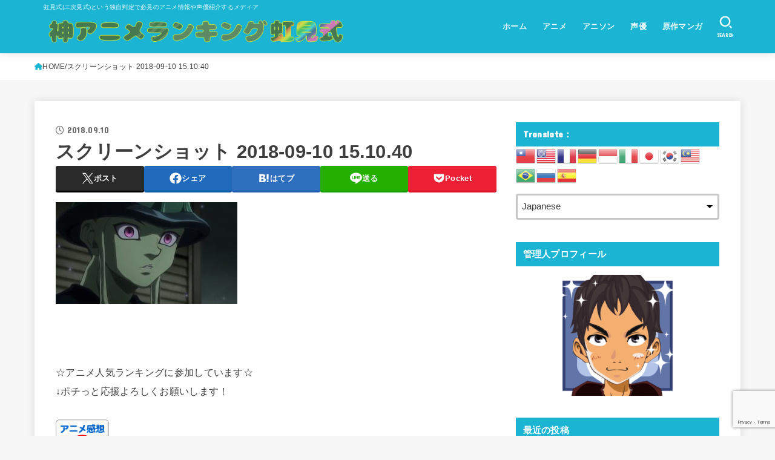

--- FILE ---
content_type: text/html; charset=UTF-8
request_url: https://zero-animelife.com/%E3%82%B9%E3%82%AF%E3%83%AA%E3%83%BC%E3%83%B3%E3%82%B7%E3%83%A7%E3%83%83%E3%83%88-2018-09-10-15-10-40
body_size: 27108
content:
<!doctype html>
<html dir="ltr" lang="ja">
<head>
<meta charset="utf-8">
<meta http-equiv="X-UA-Compatible" content="IE=edge">
<meta name="HandheldFriendly" content="True">
<meta name="MobileOptimized" content="320">
<meta name="viewport" content="width=device-width, initial-scale=1.0, viewport-fit=cover">
<link rel="pingback" href="https://zero-animelife.com/xmlrpc.php">
<title>スクリーンショット 2018-09-10 15.10.40 | 神アニメランキング！虹見式（二次見式）おすすめアニメ・アニソン・ラブコメ・異世界・原作マンガ・人気声優を紹介するメディア</title>
	<style>img:is([sizes="auto" i], [sizes^="auto," i]) { contain-intrinsic-size: 3000px 1500px }</style>
	
		<!-- All in One SEO 4.9.2 - aioseo.com -->
	<meta name="robots" content="max-image-preview:large" />
	<meta name="author" content="アニメランキングMAX"/>
	<link rel="canonical" href="https://zero-animelife.com/%e3%82%b9%e3%82%af%e3%83%aa%e3%83%bc%e3%83%b3%e3%82%b7%e3%83%a7%e3%83%83%e3%83%88-2018-09-10-15-10-40" />
	<meta name="generator" content="All in One SEO (AIOSEO) 4.9.2" />
		<script type="application/ld+json" class="aioseo-schema">
			{"@context":"https:\/\/schema.org","@graph":[{"@type":"BreadcrumbList","@id":"https:\/\/zero-animelife.com\/%e3%82%b9%e3%82%af%e3%83%aa%e3%83%bc%e3%83%b3%e3%82%b7%e3%83%a7%e3%83%83%e3%83%88-2018-09-10-15-10-40#breadcrumblist","itemListElement":[{"@type":"ListItem","@id":"https:\/\/zero-animelife.com#listItem","position":1,"name":"\u30db\u30fc\u30e0","item":"https:\/\/zero-animelife.com","nextItem":{"@type":"ListItem","@id":"https:\/\/zero-animelife.com\/%e3%82%b9%e3%82%af%e3%83%aa%e3%83%bc%e3%83%b3%e3%82%b7%e3%83%a7%e3%83%83%e3%83%88-2018-09-10-15-10-40#listItem","name":"\u30b9\u30af\u30ea\u30fc\u30f3\u30b7\u30e7\u30c3\u30c8 2018-09-10 15.10.40"}},{"@type":"ListItem","@id":"https:\/\/zero-animelife.com\/%e3%82%b9%e3%82%af%e3%83%aa%e3%83%bc%e3%83%b3%e3%82%b7%e3%83%a7%e3%83%83%e3%83%88-2018-09-10-15-10-40#listItem","position":2,"name":"\u30b9\u30af\u30ea\u30fc\u30f3\u30b7\u30e7\u30c3\u30c8 2018-09-10 15.10.40","previousItem":{"@type":"ListItem","@id":"https:\/\/zero-animelife.com#listItem","name":"\u30db\u30fc\u30e0"}}]},{"@type":"ItemPage","@id":"https:\/\/zero-animelife.com\/%e3%82%b9%e3%82%af%e3%83%aa%e3%83%bc%e3%83%b3%e3%82%b7%e3%83%a7%e3%83%83%e3%83%88-2018-09-10-15-10-40#itempage","url":"https:\/\/zero-animelife.com\/%e3%82%b9%e3%82%af%e3%83%aa%e3%83%bc%e3%83%b3%e3%82%b7%e3%83%a7%e3%83%83%e3%83%88-2018-09-10-15-10-40","name":"\u30b9\u30af\u30ea\u30fc\u30f3\u30b7\u30e7\u30c3\u30c8 2018-09-10 15.10.40 | \u795e\u30a2\u30cb\u30e1\u30e9\u30f3\u30ad\u30f3\u30b0\uff01\u8679\u898b\u5f0f\uff08\u4e8c\u6b21\u898b\u5f0f\uff09\u304a\u3059\u3059\u3081\u30a2\u30cb\u30e1\u30fb\u30a2\u30cb\u30bd\u30f3\u30fb\u30e9\u30d6\u30b3\u30e1\u30fb\u7570\u4e16\u754c\u30fb\u539f\u4f5c\u30de\u30f3\u30ac\u30fb\u4eba\u6c17\u58f0\u512a\u3092\u7d39\u4ecb\u3059\u308b\u30e1\u30c7\u30a3\u30a2","inLanguage":"ja","isPartOf":{"@id":"https:\/\/zero-animelife.com\/#website"},"breadcrumb":{"@id":"https:\/\/zero-animelife.com\/%e3%82%b9%e3%82%af%e3%83%aa%e3%83%bc%e3%83%b3%e3%82%b7%e3%83%a7%e3%83%83%e3%83%88-2018-09-10-15-10-40#breadcrumblist"},"author":{"@id":"https:\/\/zero-animelife.com\/author\/animeranking369hz#author"},"creator":{"@id":"https:\/\/zero-animelife.com\/author\/animeranking369hz#author"},"datePublished":"2018-09-10T16:43:51+09:00","dateModified":"2018-09-10T16:43:51+09:00"},{"@type":"Organization","@id":"https:\/\/zero-animelife.com\/#organization","name":"\u795e\u30a2\u30cb\u30e1\u30e9\u30f3\u30ad\u30f3\u30b0\u3000\u8679\u898b\u5f0f","description":"\u8679\u898b\u5f0f(\u4e8c\u6b21\u898b\u5f0f)\u3068\u3044\u3046\u72ec\u81ea\u5224\u5b9a\u3067\u5fc5\u898b\u306e\u30a2\u30cb\u30e1\u60c5\u5831\u3084\u58f0\u512a\u7d39\u4ecb\u3059\u308b\u30e1\u30c7\u30a3\u30a2","url":"https:\/\/zero-animelife.com\/","logo":{"@type":"ImageObject","url":"https:\/\/zero-animelife.com\/wp-content\/uploads\/2017\/09\/2c06a6703c15d251a8b0c1d05dc8c0ed.jpg","@id":"https:\/\/zero-animelife.com\/%e3%82%b9%e3%82%af%e3%83%aa%e3%83%bc%e3%83%b3%e3%82%b7%e3%83%a7%e3%83%83%e3%83%88-2018-09-10-15-10-40\/#organizationLogo","width":600,"height":600,"caption":"\u30bc\u30ed\u304b\u3089\u59cb\u3081\u308b\u30a2\u30cb\u30e1\u751f\u6d3b\u30fb\u30ec\u30e0\u308a\u3093"},"image":{"@id":"https:\/\/zero-animelife.com\/%e3%82%b9%e3%82%af%e3%83%aa%e3%83%bc%e3%83%b3%e3%82%b7%e3%83%a7%e3%83%83%e3%83%88-2018-09-10-15-10-40\/#organizationLogo"}},{"@type":"Person","@id":"https:\/\/zero-animelife.com\/author\/animeranking369hz#author","url":"https:\/\/zero-animelife.com\/author\/animeranking369hz","name":"\u30a2\u30cb\u30e1\u30e9\u30f3\u30ad\u30f3\u30b0MAX","image":{"@type":"ImageObject","@id":"https:\/\/zero-animelife.com\/%e3%82%b9%e3%82%af%e3%83%aa%e3%83%bc%e3%83%b3%e3%82%b7%e3%83%a7%e3%83%83%e3%83%88-2018-09-10-15-10-40#authorImage","url":"https:\/\/secure.gravatar.com\/avatar\/87e70aec4b6379c79fb9649b9695c259bb44501463c97373a4838cabb24db3c7?s=96&r=g","width":96,"height":96,"caption":"\u30a2\u30cb\u30e1\u30e9\u30f3\u30ad\u30f3\u30b0MAX"}},{"@type":"WebSite","@id":"https:\/\/zero-animelife.com\/#website","url":"https:\/\/zero-animelife.com\/","name":"\u795e\u30a2\u30cb\u30e1\u30e9\u30f3\u30ad\u30f3\u30b0\uff01\u8679\u898b\u5f0f\uff08\u4e8c\u6b21\u898b\u5f0f\uff09\u304a\u3059\u3059\u3081\u30a2\u30cb\u30e1\u30fb\u30a2\u30cb\u30bd\u30f3\u30fb\u30e9\u30d6\u30b3\u30e1\u30fb\u7570\u4e16\u754c\u30fb\u539f\u4f5c\u30de\u30f3\u30ac\u30fb\u4eba\u6c17\u58f0\u512a\u3092\u7d39\u4ecb\u3059\u308b\u30e1\u30c7\u30a3\u30a2","description":"\u8679\u898b\u5f0f(\u4e8c\u6b21\u898b\u5f0f)\u3068\u3044\u3046\u72ec\u81ea\u5224\u5b9a\u3067\u5fc5\u898b\u306e\u30a2\u30cb\u30e1\u60c5\u5831\u3084\u58f0\u512a\u7d39\u4ecb\u3059\u308b\u30e1\u30c7\u30a3\u30a2","inLanguage":"ja","publisher":{"@id":"https:\/\/zero-animelife.com\/#organization"}}]}
		</script>
		<!-- All in One SEO -->

<link rel='dns-prefetch' href='//webfonts.xserver.jp' />
<link rel='dns-prefetch' href='//fonts.googleapis.com' />
<link rel='dns-prefetch' href='//cdnjs.cloudflare.com' />
<link rel="alternate" type="application/rss+xml" title="神アニメランキング！虹見式（二次見式）おすすめアニメ・アニソン・ラブコメ・異世界・原作マンガ・人気声優を紹介するメディア &raquo; フィード" href="https://zero-animelife.com/feed" />
<link rel="alternate" type="application/rss+xml" title="神アニメランキング！虹見式（二次見式）おすすめアニメ・アニソン・ラブコメ・異世界・原作マンガ・人気声優を紹介するメディア &raquo; コメントフィード" href="https://zero-animelife.com/comments/feed" />
<link rel="alternate" type="application/rss+xml" title="神アニメランキング！虹見式（二次見式）おすすめアニメ・アニソン・ラブコメ・異世界・原作マンガ・人気声優を紹介するメディア &raquo; スクリーンショット 2018-09-10 15.10.40 のコメントのフィード" href="https://zero-animelife.com/feed/?attachment_id=2766" />
<script type="text/javascript">
/* <![CDATA[ */
window._wpemojiSettings = {"baseUrl":"https:\/\/s.w.org\/images\/core\/emoji\/16.0.1\/72x72\/","ext":".png","svgUrl":"https:\/\/s.w.org\/images\/core\/emoji\/16.0.1\/svg\/","svgExt":".svg","source":{"concatemoji":"https:\/\/zero-animelife.com\/wp-includes\/js\/wp-emoji-release.min.js?ver=6.8.3"}};
/*! This file is auto-generated */
!function(s,n){var o,i,e;function c(e){try{var t={supportTests:e,timestamp:(new Date).valueOf()};sessionStorage.setItem(o,JSON.stringify(t))}catch(e){}}function p(e,t,n){e.clearRect(0,0,e.canvas.width,e.canvas.height),e.fillText(t,0,0);var t=new Uint32Array(e.getImageData(0,0,e.canvas.width,e.canvas.height).data),a=(e.clearRect(0,0,e.canvas.width,e.canvas.height),e.fillText(n,0,0),new Uint32Array(e.getImageData(0,0,e.canvas.width,e.canvas.height).data));return t.every(function(e,t){return e===a[t]})}function u(e,t){e.clearRect(0,0,e.canvas.width,e.canvas.height),e.fillText(t,0,0);for(var n=e.getImageData(16,16,1,1),a=0;a<n.data.length;a++)if(0!==n.data[a])return!1;return!0}function f(e,t,n,a){switch(t){case"flag":return n(e,"\ud83c\udff3\ufe0f\u200d\u26a7\ufe0f","\ud83c\udff3\ufe0f\u200b\u26a7\ufe0f")?!1:!n(e,"\ud83c\udde8\ud83c\uddf6","\ud83c\udde8\u200b\ud83c\uddf6")&&!n(e,"\ud83c\udff4\udb40\udc67\udb40\udc62\udb40\udc65\udb40\udc6e\udb40\udc67\udb40\udc7f","\ud83c\udff4\u200b\udb40\udc67\u200b\udb40\udc62\u200b\udb40\udc65\u200b\udb40\udc6e\u200b\udb40\udc67\u200b\udb40\udc7f");case"emoji":return!a(e,"\ud83e\udedf")}return!1}function g(e,t,n,a){var r="undefined"!=typeof WorkerGlobalScope&&self instanceof WorkerGlobalScope?new OffscreenCanvas(300,150):s.createElement("canvas"),o=r.getContext("2d",{willReadFrequently:!0}),i=(o.textBaseline="top",o.font="600 32px Arial",{});return e.forEach(function(e){i[e]=t(o,e,n,a)}),i}function t(e){var t=s.createElement("script");t.src=e,t.defer=!0,s.head.appendChild(t)}"undefined"!=typeof Promise&&(o="wpEmojiSettingsSupports",i=["flag","emoji"],n.supports={everything:!0,everythingExceptFlag:!0},e=new Promise(function(e){s.addEventListener("DOMContentLoaded",e,{once:!0})}),new Promise(function(t){var n=function(){try{var e=JSON.parse(sessionStorage.getItem(o));if("object"==typeof e&&"number"==typeof e.timestamp&&(new Date).valueOf()<e.timestamp+604800&&"object"==typeof e.supportTests)return e.supportTests}catch(e){}return null}();if(!n){if("undefined"!=typeof Worker&&"undefined"!=typeof OffscreenCanvas&&"undefined"!=typeof URL&&URL.createObjectURL&&"undefined"!=typeof Blob)try{var e="postMessage("+g.toString()+"("+[JSON.stringify(i),f.toString(),p.toString(),u.toString()].join(",")+"));",a=new Blob([e],{type:"text/javascript"}),r=new Worker(URL.createObjectURL(a),{name:"wpTestEmojiSupports"});return void(r.onmessage=function(e){c(n=e.data),r.terminate(),t(n)})}catch(e){}c(n=g(i,f,p,u))}t(n)}).then(function(e){for(var t in e)n.supports[t]=e[t],n.supports.everything=n.supports.everything&&n.supports[t],"flag"!==t&&(n.supports.everythingExceptFlag=n.supports.everythingExceptFlag&&n.supports[t]);n.supports.everythingExceptFlag=n.supports.everythingExceptFlag&&!n.supports.flag,n.DOMReady=!1,n.readyCallback=function(){n.DOMReady=!0}}).then(function(){return e}).then(function(){var e;n.supports.everything||(n.readyCallback(),(e=n.source||{}).concatemoji?t(e.concatemoji):e.wpemoji&&e.twemoji&&(t(e.twemoji),t(e.wpemoji)))}))}((window,document),window._wpemojiSettings);
/* ]]> */
</script>
<style id='wp-emoji-styles-inline-css' type='text/css'>

	img.wp-smiley, img.emoji {
		display: inline !important;
		border: none !important;
		box-shadow: none !important;
		height: 1em !important;
		width: 1em !important;
		margin: 0 0.07em !important;
		vertical-align: -0.1em !important;
		background: none !important;
		padding: 0 !important;
	}
</style>
<link rel='stylesheet' id='wp-block-library-css' href='https://zero-animelife.com/wp-includes/css/dist/block-library/style.min.css' type='text/css' media='all' />
<style id='classic-theme-styles-inline-css' type='text/css'>
/*! This file is auto-generated */
.wp-block-button__link{color:#fff;background-color:#32373c;border-radius:9999px;box-shadow:none;text-decoration:none;padding:calc(.667em + 2px) calc(1.333em + 2px);font-size:1.125em}.wp-block-file__button{background:#32373c;color:#fff;text-decoration:none}
</style>
<link rel='stylesheet' id='aioseo/css/src/vue/standalone/blocks/table-of-contents/global.scss-css' href='https://zero-animelife.com/wp-content/plugins/all-in-one-seo-pack/dist/Lite/assets/css/table-of-contents/global.e90f6d47.css?ver=4.9.2' type='text/css' media='all' />
<style id='global-styles-inline-css' type='text/css'>
:root{--wp--preset--aspect-ratio--square: 1;--wp--preset--aspect-ratio--4-3: 4/3;--wp--preset--aspect-ratio--3-4: 3/4;--wp--preset--aspect-ratio--3-2: 3/2;--wp--preset--aspect-ratio--2-3: 2/3;--wp--preset--aspect-ratio--16-9: 16/9;--wp--preset--aspect-ratio--9-16: 9/16;--wp--preset--color--black: #000;--wp--preset--color--cyan-bluish-gray: #abb8c3;--wp--preset--color--white: #fff;--wp--preset--color--pale-pink: #f78da7;--wp--preset--color--vivid-red: #cf2e2e;--wp--preset--color--luminous-vivid-orange: #ff6900;--wp--preset--color--luminous-vivid-amber: #fcb900;--wp--preset--color--light-green-cyan: #7bdcb5;--wp--preset--color--vivid-green-cyan: #00d084;--wp--preset--color--pale-cyan-blue: #8ed1fc;--wp--preset--color--vivid-cyan-blue: #0693e3;--wp--preset--color--vivid-purple: #9b51e0;--wp--preset--color--stk-palette-one: var(--stk-palette-color1);--wp--preset--color--stk-palette-two: var(--stk-palette-color2);--wp--preset--color--stk-palette-three: var(--stk-palette-color3);--wp--preset--color--stk-palette-four: var(--stk-palette-color4);--wp--preset--color--stk-palette-five: var(--stk-palette-color5);--wp--preset--color--stk-palette-six: var(--stk-palette-color6);--wp--preset--color--stk-palette-seven: var(--stk-palette-color7);--wp--preset--color--stk-palette-eight: var(--stk-palette-color8);--wp--preset--color--stk-palette-nine: var(--stk-palette-color9);--wp--preset--color--stk-palette-ten: var(--stk-palette-color10);--wp--preset--color--mainttlbg: var(--main-ttl-bg);--wp--preset--color--mainttltext: var(--main-ttl-color);--wp--preset--color--stkeditorcolor-1: var(--stk-editor-color1);--wp--preset--color--stkeditorcolor-2: var(--stk-editor-color2);--wp--preset--color--stkeditorcolor-3: var(--stk-editor-color3);--wp--preset--gradient--vivid-cyan-blue-to-vivid-purple: linear-gradient(135deg,rgba(6,147,227,1) 0%,rgb(155,81,224) 100%);--wp--preset--gradient--light-green-cyan-to-vivid-green-cyan: linear-gradient(135deg,rgb(122,220,180) 0%,rgb(0,208,130) 100%);--wp--preset--gradient--luminous-vivid-amber-to-luminous-vivid-orange: linear-gradient(135deg,rgba(252,185,0,1) 0%,rgba(255,105,0,1) 100%);--wp--preset--gradient--luminous-vivid-orange-to-vivid-red: linear-gradient(135deg,rgba(255,105,0,1) 0%,rgb(207,46,46) 100%);--wp--preset--gradient--very-light-gray-to-cyan-bluish-gray: linear-gradient(135deg,rgb(238,238,238) 0%,rgb(169,184,195) 100%);--wp--preset--gradient--cool-to-warm-spectrum: linear-gradient(135deg,rgb(74,234,220) 0%,rgb(151,120,209) 20%,rgb(207,42,186) 40%,rgb(238,44,130) 60%,rgb(251,105,98) 80%,rgb(254,248,76) 100%);--wp--preset--gradient--blush-light-purple: linear-gradient(135deg,rgb(255,206,236) 0%,rgb(152,150,240) 100%);--wp--preset--gradient--blush-bordeaux: linear-gradient(135deg,rgb(254,205,165) 0%,rgb(254,45,45) 50%,rgb(107,0,62) 100%);--wp--preset--gradient--luminous-dusk: linear-gradient(135deg,rgb(255,203,112) 0%,rgb(199,81,192) 50%,rgb(65,88,208) 100%);--wp--preset--gradient--pale-ocean: linear-gradient(135deg,rgb(255,245,203) 0%,rgb(182,227,212) 50%,rgb(51,167,181) 100%);--wp--preset--gradient--electric-grass: linear-gradient(135deg,rgb(202,248,128) 0%,rgb(113,206,126) 100%);--wp--preset--gradient--midnight: linear-gradient(135deg,rgb(2,3,129) 0%,rgb(40,116,252) 100%);--wp--preset--font-size--small: 13px;--wp--preset--font-size--medium: 20px;--wp--preset--font-size--large: 36px;--wp--preset--font-size--x-large: 42px;--wp--preset--spacing--20: 0.44rem;--wp--preset--spacing--30: 0.67rem;--wp--preset--spacing--40: 1rem;--wp--preset--spacing--50: 1.5rem;--wp--preset--spacing--60: 2.25rem;--wp--preset--spacing--70: 3.38rem;--wp--preset--spacing--80: 5.06rem;--wp--preset--shadow--natural: 6px 6px 9px rgba(0, 0, 0, 0.2);--wp--preset--shadow--deep: 12px 12px 50px rgba(0, 0, 0, 0.4);--wp--preset--shadow--sharp: 6px 6px 0px rgba(0, 0, 0, 0.2);--wp--preset--shadow--outlined: 6px 6px 0px -3px rgba(255, 255, 255, 1), 6px 6px rgba(0, 0, 0, 1);--wp--preset--shadow--crisp: 6px 6px 0px rgba(0, 0, 0, 1);}:where(.is-layout-flex){gap: 0.5em;}:where(.is-layout-grid){gap: 0.5em;}body .is-layout-flex{display: flex;}.is-layout-flex{flex-wrap: wrap;align-items: center;}.is-layout-flex > :is(*, div){margin: 0;}body .is-layout-grid{display: grid;}.is-layout-grid > :is(*, div){margin: 0;}:where(.wp-block-columns.is-layout-flex){gap: 2em;}:where(.wp-block-columns.is-layout-grid){gap: 2em;}:where(.wp-block-post-template.is-layout-flex){gap: 1.25em;}:where(.wp-block-post-template.is-layout-grid){gap: 1.25em;}.has-black-color{color: var(--wp--preset--color--black) !important;}.has-cyan-bluish-gray-color{color: var(--wp--preset--color--cyan-bluish-gray) !important;}.has-white-color{color: var(--wp--preset--color--white) !important;}.has-pale-pink-color{color: var(--wp--preset--color--pale-pink) !important;}.has-vivid-red-color{color: var(--wp--preset--color--vivid-red) !important;}.has-luminous-vivid-orange-color{color: var(--wp--preset--color--luminous-vivid-orange) !important;}.has-luminous-vivid-amber-color{color: var(--wp--preset--color--luminous-vivid-amber) !important;}.has-light-green-cyan-color{color: var(--wp--preset--color--light-green-cyan) !important;}.has-vivid-green-cyan-color{color: var(--wp--preset--color--vivid-green-cyan) !important;}.has-pale-cyan-blue-color{color: var(--wp--preset--color--pale-cyan-blue) !important;}.has-vivid-cyan-blue-color{color: var(--wp--preset--color--vivid-cyan-blue) !important;}.has-vivid-purple-color{color: var(--wp--preset--color--vivid-purple) !important;}.has-black-background-color{background-color: var(--wp--preset--color--black) !important;}.has-cyan-bluish-gray-background-color{background-color: var(--wp--preset--color--cyan-bluish-gray) !important;}.has-white-background-color{background-color: var(--wp--preset--color--white) !important;}.has-pale-pink-background-color{background-color: var(--wp--preset--color--pale-pink) !important;}.has-vivid-red-background-color{background-color: var(--wp--preset--color--vivid-red) !important;}.has-luminous-vivid-orange-background-color{background-color: var(--wp--preset--color--luminous-vivid-orange) !important;}.has-luminous-vivid-amber-background-color{background-color: var(--wp--preset--color--luminous-vivid-amber) !important;}.has-light-green-cyan-background-color{background-color: var(--wp--preset--color--light-green-cyan) !important;}.has-vivid-green-cyan-background-color{background-color: var(--wp--preset--color--vivid-green-cyan) !important;}.has-pale-cyan-blue-background-color{background-color: var(--wp--preset--color--pale-cyan-blue) !important;}.has-vivid-cyan-blue-background-color{background-color: var(--wp--preset--color--vivid-cyan-blue) !important;}.has-vivid-purple-background-color{background-color: var(--wp--preset--color--vivid-purple) !important;}.has-black-border-color{border-color: var(--wp--preset--color--black) !important;}.has-cyan-bluish-gray-border-color{border-color: var(--wp--preset--color--cyan-bluish-gray) !important;}.has-white-border-color{border-color: var(--wp--preset--color--white) !important;}.has-pale-pink-border-color{border-color: var(--wp--preset--color--pale-pink) !important;}.has-vivid-red-border-color{border-color: var(--wp--preset--color--vivid-red) !important;}.has-luminous-vivid-orange-border-color{border-color: var(--wp--preset--color--luminous-vivid-orange) !important;}.has-luminous-vivid-amber-border-color{border-color: var(--wp--preset--color--luminous-vivid-amber) !important;}.has-light-green-cyan-border-color{border-color: var(--wp--preset--color--light-green-cyan) !important;}.has-vivid-green-cyan-border-color{border-color: var(--wp--preset--color--vivid-green-cyan) !important;}.has-pale-cyan-blue-border-color{border-color: var(--wp--preset--color--pale-cyan-blue) !important;}.has-vivid-cyan-blue-border-color{border-color: var(--wp--preset--color--vivid-cyan-blue) !important;}.has-vivid-purple-border-color{border-color: var(--wp--preset--color--vivid-purple) !important;}.has-vivid-cyan-blue-to-vivid-purple-gradient-background{background: var(--wp--preset--gradient--vivid-cyan-blue-to-vivid-purple) !important;}.has-light-green-cyan-to-vivid-green-cyan-gradient-background{background: var(--wp--preset--gradient--light-green-cyan-to-vivid-green-cyan) !important;}.has-luminous-vivid-amber-to-luminous-vivid-orange-gradient-background{background: var(--wp--preset--gradient--luminous-vivid-amber-to-luminous-vivid-orange) !important;}.has-luminous-vivid-orange-to-vivid-red-gradient-background{background: var(--wp--preset--gradient--luminous-vivid-orange-to-vivid-red) !important;}.has-very-light-gray-to-cyan-bluish-gray-gradient-background{background: var(--wp--preset--gradient--very-light-gray-to-cyan-bluish-gray) !important;}.has-cool-to-warm-spectrum-gradient-background{background: var(--wp--preset--gradient--cool-to-warm-spectrum) !important;}.has-blush-light-purple-gradient-background{background: var(--wp--preset--gradient--blush-light-purple) !important;}.has-blush-bordeaux-gradient-background{background: var(--wp--preset--gradient--blush-bordeaux) !important;}.has-luminous-dusk-gradient-background{background: var(--wp--preset--gradient--luminous-dusk) !important;}.has-pale-ocean-gradient-background{background: var(--wp--preset--gradient--pale-ocean) !important;}.has-electric-grass-gradient-background{background: var(--wp--preset--gradient--electric-grass) !important;}.has-midnight-gradient-background{background: var(--wp--preset--gradient--midnight) !important;}.has-small-font-size{font-size: var(--wp--preset--font-size--small) !important;}.has-medium-font-size{font-size: var(--wp--preset--font-size--medium) !important;}.has-large-font-size{font-size: var(--wp--preset--font-size--large) !important;}.has-x-large-font-size{font-size: var(--wp--preset--font-size--x-large) !important;}
:where(.wp-block-post-template.is-layout-flex){gap: 1.25em;}:where(.wp-block-post-template.is-layout-grid){gap: 1.25em;}
:where(.wp-block-columns.is-layout-flex){gap: 2em;}:where(.wp-block-columns.is-layout-grid){gap: 2em;}
:root :where(.wp-block-pullquote){font-size: 1.5em;line-height: 1.6;}
</style>
<link rel='stylesheet' id='toc-screen-css' href='https://zero-animelife.com/wp-content/plugins/table-of-contents-plus/screen.min.css?ver=2411.1' type='text/css' media='all' />
<link rel='stylesheet' id='stk_style-css' href='https://zero-animelife.com/wp-content/themes/jstork19/style.css?ver=5.8' type='text/css' media='all' />
<style id='stk_style-inline-css' type='text/css'>
:root{--stk-base-font-family:"Helvetica Neue","Helvetica","Hiragino Sans","Hiragino Kaku Gothic ProN","Meiryo",sans-serif;--stk-base-font-size-pc:103%;--stk-base-font-size-sp:103%;--stk-font-weight:400;--stk-font-awesome-free:"Font Awesome 6 Free";--stk-font-awesome-brand:"Font Awesome 6 Brands";--wp--preset--font-size--medium:clamp(1.2em,2.5vw,20px);--wp--preset--font-size--large:clamp(1.5em,4.5vw,36px);--wp--preset--font-size--x-large:clamp(1.9em,5.25vw,42px);--wp--style--gallery-gap-default:.5em;--stk-flex-style:flex-start;--stk-wrap-width:1166px;--stk-wide-width:980px;--stk-main-width:728px;--stk-side-margin:32px;--stk-post-thumb-ratio:16/10;--stk-post-title-font_size:clamp(1.4em,4vw,1.9em);--stk-h1-font_size:clamp(1.4em,4vw,1.9em);--stk-h2-font_size:clamp(1.2em,2.6vw,1.3em);--stk-h2-normal-font_size:125%;--stk-h3-font_size:clamp(1.1em,2.3vw,1.15em);--stk-h4-font_size:105%;--stk-h5-font_size:100%;--stk-line_height:1.8;--stk-heading-line_height:1.5;--stk-heading-margin_top:2em;--stk-heading-margin_bottom:1em;--stk-margin:1.6em;--stk-h2-margin-rl:-2vw;--stk-el-margin-rl:-4vw;--stk-list-icon-size:1.8em;--stk-list-item-margin:.7em;--stk-list-margin:1em;--stk-h2-border_radius:3px;--stk-h2-border_width:4px;--stk-h3-border_width:4px;--stk-h4-border_width:4px;--stk-wttl-border_radius:0;--stk-wttl-border_width:2px;--stk-supplement-border_radius:4px;--stk-supplement-border_width:2px;--stk-supplement-sat:82%;--stk-supplement-lig:86%;--stk-box-border_radius:4px;--stk-box-border_width:2px;--stk-btn-border_radius:3px;--stk-btn-border_width:2px;--stk-post-radius:0;--stk-postlist-radius:0;--stk-cardlist-radius:0;--stk-shadow-s:1px 2px 10px rgba(0,0,0,.2);--stk-shadow-l:5px 10px 20px rgba(0,0,0,.2);--main-text-color:#3E3E3E;--main-link-color:#1bb4d3;--main-link-color-hover:#E69B9B;--main-ttl-bg:#1bb4d3;--main-ttl-bg-rgba:rgba(27,180,211,.1);--main-ttl-color:#fff;--header-bg:#1bb4d3;--header-bg-overlay:#0ea3c9;--header-logo-color:#ee2;--header-text-color:#edf9fc;--inner-content-bg:#fff;--label-bg:#fcee21;--label-text-color:#3e3e3e;--slider-text-color:#444;--side-text-color:#3e3e3e;--footer-bg:#666;--footer-text-color:#CACACA;--footer-link-color:#f7f7f7;--new-mark-bg:#ff6347;--oc-box-blue:#19b4ce;--oc-box-blue-inner:#d4f3ff;--oc-box-red:#ee5656;--oc-box-red-inner:#feeeed;--oc-box-yellow:#f7cf2e;--oc-box-yellow-inner:#fffae2;--oc-box-green:#39cd75;--oc-box-green-inner:#e8fbf0;--oc-box-pink:#f7b2b2;--oc-box-pink-inner:#fee;--oc-box-gray:#9c9c9c;--oc-box-gray-inner:#f5f5f5;--oc-box-black:#313131;--oc-box-black-inner:#404040;--oc-btn-rich_yellow:#f7cf2e;--oc-btn-rich_yellow-sdw:rgba(222,182,21,1);--oc-btn-rich_pink:#ee5656;--oc-btn-rich_pink-sdw:rgba(213,61,61,1);--oc-btn-rich_orange:#ef9b2f;--oc-btn-rich_orange-sdw:rgba(214,130,22,1);--oc-btn-rich_green:#39cd75;--oc-btn-rich_green-sdw:rgba(32,180,92,1);--oc-btn-rich_blue:#19b4ce;--oc-btn-rich_blue-sdw:rgba(0,155,181,1);--oc-base-border-color:rgba(125,125,125,.3);--oc-has-background-basic-padding:1.1em;--stk-maker-yellow:#ff6;--stk-maker-pink:#ffd5d5;--stk-maker-blue:#b5dfff;--stk-maker-green:#cff7c7;--stk-caption-font-size:11px;--stk-palette-color1:#abb8c3;--stk-palette-color2:#f78da7;--stk-palette-color3:#cf2e2e;--stk-palette-color4:#ff6900;--stk-palette-color5:#fcb900;--stk-palette-color6:#7bdcb5;--stk-palette-color7:#00d084;--stk-palette-color8:#8ed1fc;--stk-palette-color9:#0693e3;--stk-palette-color10:#9b51e0;--stk-editor-color1:#1bb4d3;--stk-editor-color2:#f55e5e;--stk-editor-color3:#ee2;--stk-editor-color1-rgba:rgba(27,180,211,.1);--stk-editor-color2-rgba:rgba(245,94,94,.1);--stk-editor-color3-rgba:rgba(238,238,34,.1)}
#toc_container li::before{content:none}@media only screen and (max-width:480px){#toc_container{font-size:90%}}#toc_container{width:100%!important;padding:1.2em;border:5px solid rgba(100,100,100,.2);background:inherit!important}#toc_container li{margin:1em 0;font-weight:bold}#toc_container li li{font-weight:normal;margin:.5em 0}#toc_container .toc_number{display:inline-block;font-weight:bold;font-size:75%;background-color:var(--main-ttl-bg);color:var(--main-ttl-color);min-width:2.1em;min-height:2.1em;line-height:2.1;text-align:center;border-radius:1em;margin-right:.3em;padding:0 7px}#toc_container a{color:inherit;text-decoration:none}#toc_container a:hover{text-decoration:underline}#toc_container p.toc_title{font-weight:bold;text-align:left;margin:0 auto;font-size:100%;vertical-align:middle}#toc_container .toc_title::before{display:inline-block;font-family:var(--stk-font-awesome-free,"Font Awesome 5 Free");font-weight:900;content:"\f03a";margin-right:.8em;margin-left:.4em;transform:scale(1.4);color:var(--main-ttl-bg)}#toc_container .toc_title .toc_toggle{font-size:80%;font-weight:normal;margin-left:.2em}#toc_container .toc_list{max-width:580px;margin-left:auto;margin-right:auto}#toc_container .toc_list>li{padding-left:0}
.fb-likebtn .like_text::after{content:"この記事が気に入ったらフォローしよう！"}#related-box .h_ttl::after{content:"こちらの記事も人気です"}.stk_authorbox>.h_ttl:not(.subtext__none)::after{content:"この記事を書いた人"}#author-newpost .h_ttl::after{content:"このライターの最新記事"}
</style>
<link rel='stylesheet' id='stk_child-style-css' href='https://zero-animelife.com/wp-content/themes/jstork19_custom/style.css' type='text/css' media='all' />
<link rel='stylesheet' id='gf_font-css' href='https://fonts.googleapis.com/css?family=Concert+One&#038;display=swap' type='text/css' media='all' />
<style id='gf_font-inline-css' type='text/css'>
.gf {font-family: "Concert One", "游ゴシック", "Yu Gothic", "游ゴシック体", "YuGothic", "Hiragino Kaku Gothic ProN", Meiryo, sans-serif;}
</style>
<link rel='stylesheet' id='fontawesome-css' href='https://cdnjs.cloudflare.com/ajax/libs/font-awesome/6.5.2/css/all.min.css' type='text/css' media='all' />
<script type="text/javascript" src="https://zero-animelife.com/wp-includes/js/jquery/jquery.min.js?ver=3.7.1" id="jquery-core-js"></script>
<script type="text/javascript" src="https://zero-animelife.com/wp-includes/js/jquery/jquery-migrate.min.js?ver=3.4.1" id="jquery-migrate-js"></script>
<script type="text/javascript" id="jquery-js-after">
/* <![CDATA[ */
jQuery(function($){$(".widget_categories li, .widget_nav_menu li").has("ul").toggleClass("accordionMenu");$(".widget ul.children , .widget ul.sub-menu").after("<span class='accordionBtn'></span>");$(".widget ul.children , .widget ul.sub-menu").hide();$("ul .accordionBtn").on("click",function(){$(this).prev("ul").slideToggle();$(this).toggleClass("active")})});
/* ]]> */
</script>
<script type="text/javascript" src="//webfonts.xserver.jp/js/xserverv3.js?fadein=0&amp;ver=2.0.9" id="typesquare_std-js"></script>
<link rel="https://api.w.org/" href="https://zero-animelife.com/wp-json/" /><link rel="alternate" title="JSON" type="application/json" href="https://zero-animelife.com/wp-json/wp/v2/media/2766" /><link rel="EditURI" type="application/rsd+xml" title="RSD" href="https://zero-animelife.com/xmlrpc.php?rsd" />

<link rel='shortlink' href='https://zero-animelife.com/?p=2766' />
<link rel="alternate" title="oEmbed (JSON)" type="application/json+oembed" href="https://zero-animelife.com/wp-json/oembed/1.0/embed?url=https%3A%2F%2Fzero-animelife.com%2F%25e3%2582%25b9%25e3%2582%25af%25e3%2583%25aa%25e3%2583%25bc%25e3%2583%25b3%25e3%2582%25b7%25e3%2583%25a7%25e3%2583%2583%25e3%2583%2588-2018-09-10-15-10-40" />
<link rel="alternate" title="oEmbed (XML)" type="text/xml+oembed" href="https://zero-animelife.com/wp-json/oembed/1.0/embed?url=https%3A%2F%2Fzero-animelife.com%2F%25e3%2582%25b9%25e3%2582%25af%25e3%2583%25aa%25e3%2583%25bc%25e3%2583%25b3%25e3%2582%25b7%25e3%2583%25a7%25e3%2583%2583%25e3%2583%2588-2018-09-10-15-10-40&#038;format=xml" />
<link rel="icon" href="https://zero-animelife.com/wp-content/uploads/2017/09/lem600-150x150.jpg" sizes="32x32" />
<link rel="icon" href="https://zero-animelife.com/wp-content/uploads/2017/09/lem600-300x300.jpg" sizes="192x192" />
<link rel="apple-touch-icon" href="https://zero-animelife.com/wp-content/uploads/2017/09/lem600-300x300.jpg" />
<meta name="msapplication-TileImage" content="https://zero-animelife.com/wp-content/uploads/2017/09/lem600-300x300.jpg" />

<!-- BEGIN GAINWP v5.4.6 Universal Analytics - https://intelligencewp.com/google-analytics-in-wordpress/ -->
<script>
(function(i,s,o,g,r,a,m){i['GoogleAnalyticsObject']=r;i[r]=i[r]||function(){
	(i[r].q=i[r].q||[]).push(arguments)},i[r].l=1*new Date();a=s.createElement(o),
	m=s.getElementsByTagName(o)[0];a.async=1;a.src=g;m.parentNode.insertBefore(a,m)
})(window,document,'script','https://www.google-analytics.com/analytics.js','ga');
  ga('create', 'UA-105798759-1', 'auto');
  ga('send', 'pageview');
</script>
<!-- END GAINWP Universal Analytics -->
</head>
<body data-rsssl=1 class="attachment wp-singular attachment-template-default single single-attachment postid-2766 attachmentid-2766 attachment-jpeg wp-custom-logo wp-embed-responsive wp-theme-jstork19 wp-child-theme-jstork19_custom h_stitch h_layout_pc_left_full h_layout_sp_center">
<svg aria-hidden="true" xmlns="http://www.w3.org/2000/svg" width="0" height="0" focusable="false" role="none" style="visibility: hidden; position: absolute; left: -9999px; overflow: hidden;"><defs><symbol id="svgicon_search_btn" viewBox="0 0 50 50"><path d="M44.35,48.52l-4.95-4.95c-1.17-1.17-1.17-3.07,0-4.24l0,0c1.17-1.17,3.07-1.17,4.24,0l4.95,4.95c1.17,1.17,1.17,3.07,0,4.24 l0,0C47.42,49.7,45.53,49.7,44.35,48.52z"/><path d="M22.81,7c8.35,0,15.14,6.79,15.14,15.14s-6.79,15.14-15.14,15.14S7.67,30.49,7.67,22.14S14.46,7,22.81,7 M22.81,1 C11.13,1,1.67,10.47,1.67,22.14s9.47,21.14,21.14,21.14s21.14-9.47,21.14-21.14S34.49,1,22.81,1L22.81,1z"/></symbol><symbol id="svgicon_nav_btn" viewBox="0 0 50 50"><path d="M45.1,46.5H4.9c-1.6,0-2.9-1.3-2.9-2.9v-0.2c0-1.6,1.3-2.9,2.9-2.9h40.2c1.6,0,2.9,1.3,2.9,2.9v0.2 C48,45.2,46.7,46.5,45.1,46.5z"/><path d="M45.1,28.5H4.9c-1.6,0-2.9-1.3-2.9-2.9v-0.2c0-1.6,1.3-2.9,2.9-2.9h40.2c1.6,0,2.9,1.3,2.9,2.9v0.2 C48,27.2,46.7,28.5,45.1,28.5z"/><path d="M45.1,10.5H4.9C3.3,10.5,2,9.2,2,7.6V7.4c0-1.6,1.3-2.9,2.9-2.9h40.2c1.6,0,2.9,1.3,2.9,2.9v0.2 C48,9.2,46.7,10.5,45.1,10.5z"/></symbol><symbol id="stk-envelope-svg" viewBox="0 0 300 300"><path d="M300.03,81.5c0-30.25-24.75-55-55-55h-190c-30.25,0-55,24.75-55,55v140c0,30.25,24.75,55,55,55h190c30.25,0,55-24.75,55-55 V81.5z M37.4,63.87c4.75-4.75,11.01-7.37,17.63-7.37h190c6.62,0,12.88,2.62,17.63,7.37c4.75,4.75,7.37,11.01,7.37,17.63v5.56 c-0.32,0.2-0.64,0.41-0.95,0.64L160.2,169.61c-0.75,0.44-5.12,2.89-10.17,2.89c-4.99,0-9.28-2.37-10.23-2.94L30.99,87.7 c-0.31-0.23-0.63-0.44-0.95-0.64V81.5C30.03,74.88,32.65,68.62,37.4,63.87z M262.66,239.13c-4.75,4.75-11.01,7.37-17.63,7.37h-190 c-6.62,0-12.88-2.62-17.63-7.37c-4.75-4.75-7.37-11.01-7.37-17.63v-99.48l93.38,70.24c0.16,0.12,0.32,0.24,0.49,0.35 c1.17,0.81,11.88,7.88,26.13,7.88c14.25,0,24.96-7.07,26.14-7.88c0.17-0.11,0.33-0.23,0.49-0.35l93.38-70.24v99.48 C270.03,228.12,267.42,234.38,262.66,239.13z"/></symbol><symbol id="stk-close-svg" viewBox="0 0 384 512"><path fill="currentColor" d="M342.6 150.6c12.5-12.5 12.5-32.8 0-45.3s-32.8-12.5-45.3 0L192 210.7 86.6 105.4c-12.5-12.5-32.8-12.5-45.3 0s-12.5 32.8 0 45.3L146.7 256 41.4 361.4c-12.5 12.5-12.5 32.8 0 45.3s32.8 12.5 45.3 0L192 301.3 297.4 406.6c12.5 12.5 32.8 12.5 45.3 0s12.5-32.8 0-45.3L237.3 256 342.6 150.6z"/></symbol><symbol id="stk-twitter-svg" viewBox="0 0 512 512"><path d="M299.8,219.7L471,20.7h-40.6L281.7,193.4L163,20.7H26l179.6,261.4L26,490.7h40.6l157-182.5L349,490.7h137L299.8,219.7 L299.8,219.7z M244.2,284.3l-18.2-26L81.2,51.2h62.3l116.9,167.1l18.2,26l151.9,217.2h-62.3L244.2,284.3L244.2,284.3z"/></symbol><symbol id="stk-twitter_bird-svg" viewBox="0 0 512 512"><path d="M459.37 151.716c.325 4.548.325 9.097.325 13.645 0 138.72-105.583 298.558-298.558 298.558-59.452 0-114.68-17.219-161.137-47.106 8.447.974 16.568 1.299 25.34 1.299 49.055 0 94.213-16.568 130.274-44.832-46.132-.975-84.792-31.188-98.112-72.772 6.498.974 12.995 1.624 19.818 1.624 9.421 0 18.843-1.3 27.614-3.573-48.081-9.747-84.143-51.98-84.143-102.985v-1.299c13.969 7.797 30.214 12.67 47.431 13.319-28.264-18.843-46.781-51.005-46.781-87.391 0-19.492 5.197-37.36 14.294-52.954 51.655 63.675 129.3 105.258 216.365 109.807-1.624-7.797-2.599-15.918-2.599-24.04 0-57.828 46.782-104.934 104.934-104.934 30.213 0 57.502 12.67 76.67 33.137 23.715-4.548 46.456-13.32 66.599-25.34-7.798 24.366-24.366 44.833-46.132 57.827 21.117-2.273 41.584-8.122 60.426-16.243-14.292 20.791-32.161 39.308-52.628 54.253z"/></symbol><symbol id="stk-facebook-svg" viewBox="0 0 512 512"><path d="M504 256C504 119 393 8 256 8S8 119 8 256c0 123.78 90.69 226.38 209.25 245V327.69h-63V256h63v-54.64c0-62.15 37-96.48 93.67-96.48 27.14 0 55.52 4.84 55.52 4.84v61h-31.28c-30.8 0-40.41 19.12-40.41 38.73V256h68.78l-11 71.69h-57.78V501C413.31 482.38 504 379.78 504 256z"/></symbol><symbol id="stk-hatebu-svg" viewBox="0 0 50 50"><path d="M5.53,7.51c5.39,0,10.71,0,16.02,0,.73,0,1.47,.06,2.19,.19,3.52,.6,6.45,3.36,6.99,6.54,.63,3.68-1.34,7.09-5.02,8.67-.32,.14-.63,.27-1.03,.45,3.69,.93,6.25,3.02,7.37,6.59,1.79,5.7-2.32,11.79-8.4,12.05-6.01,.26-12.03,.06-18.13,.06V7.51Zm8.16,28.37c.16,.03,.26,.07,.35,.07,1.82,0,3.64,.03,5.46,0,2.09-.03,3.73-1.58,3.89-3.62,.14-1.87-1.28-3.79-3.27-3.97-2.11-.19-4.25-.04-6.42-.04v7.56Zm-.02-13.77c1.46,0,2.83,0,4.2,0,.29,0,.58,0,.86-.03,1.67-.21,3.01-1.53,3.17-3.12,.16-1.62-.75-3.32-2.36-3.61-1.91-.34-3.89-.25-5.87-.35v7.1Z"/><path d="M43.93,30.53h-7.69V7.59h7.69V30.53Z"/><path d="M44,38.27c0,2.13-1.79,3.86-3.95,3.83-2.12-.03-3.86-1.77-3.85-3.85,0-2.13,1.8-3.86,3.96-3.83,2.12,.03,3.85,1.75,3.84,3.85Z"/></symbol><symbol id="stk-line-svg" viewBox="0 0 32 32"><path d="M25.82 13.151c0.465 0 0.84 0.38 0.84 0.841 0 0.46-0.375 0.84-0.84 0.84h-2.34v1.5h2.34c0.465 0 0.84 0.377 0.84 0.84 0 0.459-0.375 0.839-0.84 0.839h-3.181c-0.46 0-0.836-0.38-0.836-0.839v-6.361c0-0.46 0.376-0.84 0.84-0.84h3.181c0.461 0 0.836 0.38 0.836 0.84 0 0.465-0.375 0.84-0.84 0.84h-2.34v1.5zM20.68 17.172c0 0.36-0.232 0.68-0.576 0.795-0.085 0.028-0.177 0.041-0.265 0.041-0.281 0-0.521-0.12-0.68-0.333l-3.257-4.423v3.92c0 0.459-0.372 0.839-0.841 0.839-0.461 0-0.835-0.38-0.835-0.839v-6.361c0-0.36 0.231-0.68 0.573-0.793 0.080-0.031 0.181-0.044 0.259-0.044 0.26 0 0.5 0.139 0.66 0.339l3.283 4.44v-3.941c0-0.46 0.376-0.84 0.84-0.84 0.46 0 0.84 0.38 0.84 0.84zM13.025 17.172c0 0.459-0.376 0.839-0.841 0.839-0.46 0-0.836-0.38-0.836-0.839v-6.361c0-0.46 0.376-0.84 0.84-0.84 0.461 0 0.837 0.38 0.837 0.84zM9.737 18.011h-3.181c-0.46 0-0.84-0.38-0.84-0.839v-6.361c0-0.46 0.38-0.84 0.84-0.84 0.464 0 0.84 0.38 0.84 0.84v5.521h2.341c0.464 0 0.839 0.377 0.839 0.84 0 0.459-0.376 0.839-0.839 0.839zM32 13.752c0-7.161-7.18-12.989-16-12.989s-16 5.828-16 12.989c0 6.415 5.693 11.789 13.38 12.811 0.521 0.109 1.231 0.344 1.411 0.787 0.16 0.401 0.105 1.021 0.051 1.44l-0.219 1.36c-0.060 0.401-0.32 1.581 1.399 0.86 1.721-0.719 9.221-5.437 12.581-9.3 2.299-2.519 3.397-5.099 3.397-7.957z"/></symbol><symbol id="stk-pokect-svg" viewBox="0 0 50 50"><path d="M8.04,6.5c-2.24,.15-3.6,1.42-3.6,3.7v13.62c0,11.06,11,19.75,20.52,19.68,10.7-.08,20.58-9.11,20.58-19.68V10.2c0-2.28-1.44-3.57-3.7-3.7H8.04Zm8.67,11.08l8.25,7.84,8.26-7.84c3.7-1.55,5.31,2.67,3.79,3.9l-10.76,10.27c-.35,.33-2.23,.33-2.58,0l-10.76-10.27c-1.45-1.36,.44-5.65,3.79-3.9h0Z"/></symbol><symbol id="stk-pinterest-svg" viewBox="0 0 50 50"><path d="M3.63,25c.11-6.06,2.25-11.13,6.43-15.19,4.18-4.06,9.15-6.12,14.94-6.18,6.23,.11,11.34,2.24,15.32,6.38,3.98,4.15,6,9.14,6.05,14.98-.11,6.01-2.25,11.06-6.43,15.15-4.18,4.09-9.15,6.16-14.94,6.21-2,0-4-.31-6.01-.92,.39-.61,.78-1.31,1.17-2.09,.44-.94,1-2.73,1.67-5.34,.17-.72,.42-1.7,.75-2.92,.39,.67,1.06,1.28,2,1.84,2.5,1.17,5.15,1.06,7.93-.33,2.89-1.67,4.9-4.26,6.01-7.76,1-3.67,.88-7.08-.38-10.22-1.25-3.15-3.49-5.41-6.72-6.8-4.06-1.17-8.01-1.04-11.85,.38s-6.51,3.85-8.01,7.3c-.39,1.28-.62,2.55-.71,3.8s-.04,2.47,.12,3.67,.59,2.27,1.25,3.21,1.56,1.67,2.67,2.17c.28,.11,.5,.11,.67,0,.22-.11,.44-.56,.67-1.33s.31-1.31,.25-1.59c-.06-.11-.17-.31-.33-.59-1.17-1.89-1.56-3.88-1.17-5.97,.39-2.09,1.25-3.85,2.59-5.3,2.06-1.84,4.47-2.84,7.22-3,2.75-.17,5.11,.59,7.05,2.25,1.06,1.22,1.74,2.7,2.04,4.42s.31,3.38,0,4.97c-.31,1.59-.85,3.07-1.63,4.47-1.39,2.17-3.03,3.28-4.92,3.34-1.11-.06-2.02-.49-2.71-1.29s-.91-1.74-.62-2.79c.11-.61,.44-1.81,1-3.59s.86-3.12,.92-4c-.17-2.12-1.14-3.2-2.92-3.26-1.39,.17-2.42,.79-3.09,1.88s-1.03,2.32-1.09,3.71c.17,1.62,.42,2.73,.75,3.34-.61,2.5-1.09,4.51-1.42,6.01-.11,.39-.42,1.59-.92,3.59s-.78,3.53-.83,4.59v2.34c-3.95-1.84-7.07-4.49-9.35-7.97-2.28-3.48-3.42-7.33-3.42-11.56Z"/></symbol><symbol id="stk-instagram-svg" viewBox="0 0 448 512"><path d="M224.1 141c-63.6 0-114.9 51.3-114.9 114.9s51.3 114.9 114.9 114.9S339 319.5 339 255.9 287.7 141 224.1 141zm0 189.6c-41.1 0-74.7-33.5-74.7-74.7s33.5-74.7 74.7-74.7 74.7 33.5 74.7 74.7-33.6 74.7-74.7 74.7zm146.4-194.3c0 14.9-12 26.8-26.8 26.8-14.9 0-26.8-12-26.8-26.8s12-26.8 26.8-26.8 26.8 12 26.8 26.8zm76.1 27.2c-1.7-35.9-9.9-67.7-36.2-93.9-26.2-26.2-58-34.4-93.9-36.2-37-2.1-147.9-2.1-184.9 0-35.8 1.7-67.6 9.9-93.9 36.1s-34.4 58-36.2 93.9c-2.1 37-2.1 147.9 0 184.9 1.7 35.9 9.9 67.7 36.2 93.9s58 34.4 93.9 36.2c37 2.1 147.9 2.1 184.9 0 35.9-1.7 67.7-9.9 93.9-36.2 26.2-26.2 34.4-58 36.2-93.9 2.1-37 2.1-147.8 0-184.8zM398.8 388c-7.8 19.6-22.9 34.7-42.6 42.6-29.5 11.7-99.5 9-132.1 9s-102.7 2.6-132.1-9c-19.6-7.8-34.7-22.9-42.6-42.6-11.7-29.5-9-99.5-9-132.1s-2.6-102.7 9-132.1c7.8-19.6 22.9-34.7 42.6-42.6 29.5-11.7 99.5-9 132.1-9s102.7-2.6 132.1 9c19.6 7.8 34.7 22.9 42.6 42.6 11.7 29.5 9 99.5 9 132.1s2.7 102.7-9 132.1z"/></symbol><symbol id="stk-youtube-svg" viewBox="0 0 576 512"><path d="M549.655 124.083c-6.281-23.65-24.787-42.276-48.284-48.597C458.781 64 288 64 288 64S117.22 64 74.629 75.486c-23.497 6.322-42.003 24.947-48.284 48.597-11.412 42.867-11.412 132.305-11.412 132.305s0 89.438 11.412 132.305c6.281 23.65 24.787 41.5 48.284 47.821C117.22 448 288 448 288 448s170.78 0 213.371-11.486c23.497-6.321 42.003-24.171 48.284-47.821 11.412-42.867 11.412-132.305 11.412-132.305s0-89.438-11.412-132.305zm-317.51 213.508V175.185l142.739 81.205-142.739 81.201z"/></symbol><symbol id="stk-tiktok-svg" viewBox="0 0 448 512"><path d="M448,209.91a210.06,210.06,0,0,1-122.77-39.25V349.38A162.55,162.55,0,1,1,185,188.31V278.2a74.62,74.62,0,1,0,52.23,71.18V0l88,0a121.18,121.18,0,0,0,1.86,22.17h0A122.18,122.18,0,0,0,381,102.39a121.43,121.43,0,0,0,67,20.14Z"/></symbol><symbol id="stk-feedly-svg" viewBox="0 0 50 50"><path d="M20.42,44.65h9.94c1.59,0,3.12-.63,4.25-1.76l12-12c2.34-2.34,2.34-6.14,0-8.48L29.64,5.43c-2.34-2.34-6.14-2.34-8.48,0L4.18,22.4c-2.34,2.34-2.34,6.14,0,8.48l12,12c1.12,1.12,2.65,1.76,4.24,1.76Zm-2.56-11.39l-.95-.95c-.39-.39-.39-1.02,0-1.41l7.07-7.07c.39-.39,1.02-.39,1.41,0l2.12,2.12c.39,.39,.39,1.02,0,1.41l-5.9,5.9c-.19,.19-.44,.29-.71,.29h-2.34c-.27,0-.52-.11-.71-.29Zm10.36,4.71l-.95,.95c-.19,.19-.44,.29-.71,.29h-2.34c-.27,0-.52-.11-.71-.29l-.95-.95c-.39-.39-.39-1.02,0-1.41l2.12-2.12c.39-.39,1.02-.39,1.41,0l2.12,2.12c.39,.39,.39,1.02,0,1.41ZM11.25,25.23l12.73-12.73c.39-.39,1.02-.39,1.41,0l2.12,2.12c.39,.39,.39,1.02,0,1.41l-11.55,11.55c-.19,.19-.45,.29-.71,.29h-2.34c-.27,0-.52-.11-.71-.29l-.95-.95c-.39-.39-.39-1.02,0-1.41Z"/></symbol><symbol id="stk-amazon-svg" viewBox="0 0 512 512"><path class="st0" d="M444.6,421.5L444.6,421.5C233.3,522,102.2,437.9,18.2,386.8c-5.2-3.2-14,0.8-6.4,9.6 C39.8,430.3,131.5,512,251.1,512c119.7,0,191-65.3,199.9-76.7C459.8,424,453.6,417.7,444.6,421.5z"/><path class="st0" d="M504,388.7L504,388.7c-5.7-7.4-34.5-8.8-52.7-6.5c-18.2,2.2-45.5,13.3-43.1,19.9c1.2,2.5,3.7,1.4,16.2,0.3 c12.5-1.2,47.6-5.7,54.9,3.9c7.3,9.6-11.2,55.4-14.6,62.8c-3.3,7.4,1.2,9.3,7.4,4.4c6.1-4.9,17-17.7,24.4-35.7 C503.9,419.6,508.3,394.3,504,388.7z"/><path class="st0" d="M302.6,147.3c-39.3,4.5-90.6,7.3-127.4,23.5c-42.4,18.3-72.2,55.7-72.2,110.7c0,70.4,44.4,105.6,101.4,105.6 c48.2,0,74.5-11.3,111.7-49.3c12.4,17.8,16.4,26.5,38.9,45.2c5,2.7,11.5,2.4,16-1.6l0,0h0c0,0,0,0,0,0l0.2,0.2 c13.5-12,38.1-33.4,51.9-45c5.5-4.6,4.6-11.9,0.2-18c-12.4-17.1-25.5-31.1-25.5-62.8V150.2c0-44.7,3.1-85.7-29.8-116.5 c-26-25-69.1-33.7-102-33.7c-64.4,0-136.3,24-151.5,103.7c-1.5,8.5,4.6,13,10.1,14.2l65.7,7c6.1-0.3,10.6-6.3,11.7-12.4 c5.6-27.4,28.7-40.7,54.5-40.7c13.9,0,29.7,5.1,38,17.6c9.4,13.9,8.2,33,8.2,49.1V147.3z M289.9,288.1 c-10.8,19.1-27.8,30.8-46.9,30.8c-26,0-41.2-19.8-41.2-49.1c0-57.7,51.7-68.2,100.7-68.2v14.7C302.6,242.6,303.2,264.7,289.9,288.1 z"/></symbol><symbol id="stk-user_url-svg" viewBox="0 0 50 50"><path d="M33.62,25c0,1.99-.11,3.92-.3,5.75H16.67c-.19-1.83-.38-3.76-.38-5.75s.19-3.92,.38-5.75h16.66c.19,1.83,.3,3.76,.3,5.75Zm13.65-5.75c.48,1.84,.73,3.76,.73,5.75s-.25,3.91-.73,5.75h-11.06c.19-1.85,.29-3.85,.29-5.75s-.1-3.9-.29-5.75h11.06Zm-.94-2.88h-10.48c-.9-5.74-2.68-10.55-4.97-13.62,7.04,1.86,12.76,6.96,15.45,13.62Zm-13.4,0h-15.87c.55-3.27,1.39-6.17,2.43-8.5,.94-2.12,1.99-3.66,3.01-4.63,1.01-.96,1.84-1.24,2.5-1.24s1.49,.29,2.5,1.24c1.02,.97,2.07,2.51,3.01,4.63,1.03,2.34,1.88,5.23,2.43,8.5h0Zm-29.26,0C6.37,9.72,12.08,4.61,19.12,2.76c-2.29,3.07-4.07,7.88-4.97,13.62H3.67Zm10.12,2.88c-.19,1.85-.37,3.77-.37,5.75s.18,3.9,.37,5.75H2.72c-.47-1.84-.72-3.76-.72-5.75s.25-3.91,.72-5.75H13.79Zm5.71,22.87c-1.03-2.34-1.88-5.23-2.43-8.5h15.87c-.55,3.27-1.39,6.16-2.43,8.5-.94,2.13-1.99,3.67-3.01,4.64-1.01,.95-1.84,1.24-2.58,1.24-.58,0-1.41-.29-2.42-1.24-1.02-.97-2.07-2.51-3.01-4.64h0Zm-.37,5.12c-7.04-1.86-12.76-6.96-15.45-13.62H14.16c.9,5.74,2.68,10.55,4.97,13.62h0Zm11.75,0c2.29-3.07,4.07-7.88,4.97-13.62h10.48c-2.7,6.66-8.41,11.76-15.45,13.62h0Z"/></symbol><symbol id="stk-link-svg" viewBox="0 0 256 256"><path d="M85.56787,153.44629l67.88281-67.88184a12.0001,12.0001,0,1,1,16.97071,16.97071L102.53857,170.417a12.0001,12.0001,0,1,1-16.9707-16.9707ZM136.478,170.4248,108.19385,198.709a36,36,0,0,1-50.91211-50.91113l28.28418-28.28418A12.0001,12.0001,0,0,0,68.59521,102.543L40.311,130.82715a60.00016,60.00016,0,0,0,84.85351,84.85254l28.28418-28.28418A12.0001,12.0001,0,0,0,136.478,170.4248ZM215.6792,40.3125a60.06784,60.06784,0,0,0-84.85352,0L102.5415,68.59668a12.0001,12.0001,0,0,0,16.97071,16.9707L147.79639,57.2832a36,36,0,0,1,50.91211,50.91114l-28.28418,28.28418a12.0001,12.0001,0,0,0,16.9707,16.9707L215.6792,125.165a60.00052,60.00052,0,0,0,0-84.85254Z"/></symbol></defs></svg>
<div id="container">

<header id="header" class="stk_header"><div class="inner-header wrap"><div class="site__logo fs_l"><p class="site_description">虹見式(二次見式)という独自判定で必見のアニメ情報や声優紹介するメディア</p><p class="site__logo__title img"><a href="https://zero-animelife.com/" class="custom-logo-link" rel="home"><img width="500" height="60" src="https://zero-animelife.com/wp-content/uploads/2022/06/cropped-kami-anime.png" class="custom-logo" alt="神アニメランキング虹見式" decoding="async" srcset="https://zero-animelife.com/wp-content/uploads/2022/06/cropped-kami-anime.png 500w, https://zero-animelife.com/wp-content/uploads/2022/06/cropped-kami-anime-300x36.png 300w, https://zero-animelife.com/wp-content/uploads/2022/06/cropped-kami-anime-485x58.png 485w" sizes="(max-width: 500px) 100vw, 500px" /></a></p></div><nav class="stk_g_nav stk-hidden_sp"><ul id="menu-%e3%83%98%e3%83%83%e3%83%80%e3%83%bcver2" class="ul__g_nav gnav_m"><li id="menu-item-5105" class="menu-item menu-item-type-custom menu-item-object-custom menu-item-home menu-item-5105"><a href="https://zero-animelife.com">ホーム</a></li>
<li id="menu-item-5106" class="menu-item menu-item-type-taxonomy menu-item-object-category menu-item-5106"><a href="https://zero-animelife.com/category/animation">アニメ</a></li>
<li id="menu-item-5108" class="menu-item menu-item-type-taxonomy menu-item-object-category menu-item-5108"><a href="https://zero-animelife.com/category/animesong">アニソン</a></li>
<li id="menu-item-5109" class="menu-item menu-item-type-taxonomy menu-item-object-category menu-item-5109"><a href="https://zero-animelife.com/category/voiceactor">声優</a></li>
<li id="menu-item-5107" class="menu-item menu-item-type-taxonomy menu-item-object-category menu-item-5107"><a href="https://zero-animelife.com/category/manga">原作マンガ</a></li>
</ul></nav><nav class="stk_g_nav fadeIn stk-hidden_pc"><ul id="menu-%e3%83%98%e3%83%83%e3%83%80%e3%83%bcver2-1" class="ul__g_nav"><li class="menu-item menu-item-type-custom menu-item-object-custom menu-item-home menu-item-5105"><a href="https://zero-animelife.com">ホーム</a></li>
<li class="menu-item menu-item-type-taxonomy menu-item-object-category menu-item-5106"><a href="https://zero-animelife.com/category/animation">アニメ</a></li>
<li class="menu-item menu-item-type-taxonomy menu-item-object-category menu-item-5108"><a href="https://zero-animelife.com/category/animesong">アニソン</a></li>
<li class="menu-item menu-item-type-taxonomy menu-item-object-category menu-item-5109"><a href="https://zero-animelife.com/category/voiceactor">声優</a></li>
<li class="menu-item menu-item-type-taxonomy menu-item-object-category menu-item-5107"><a href="https://zero-animelife.com/category/manga">原作マンガ</a></li>
</ul></nav><a href="#searchbox" data-remodal-target="searchbox" class="nav_btn search_btn" aria-label="SEARCH" title="SEARCH">
            <svg class="stk_svgicon nav_btn__svgicon">
            	<use xlink:href="#svgicon_search_btn"/>
            </svg>
            <span class="text gf">search</span></a></div></header><div id="breadcrumb" class="breadcrumb fadeIn pannavi_on"><div class="wrap"><ul class="breadcrumb__ul" itemscope itemtype="http://schema.org/BreadcrumbList"><li class="breadcrumb__li bc_homelink" itemprop="itemListElement" itemscope itemtype="http://schema.org/ListItem"><a class="breadcrumb__link" itemprop="item" href="https://zero-animelife.com/"><span itemprop="name"> HOME</span></a><meta itemprop="position" content="1" /></li><li class="breadcrumb__li" itemprop="itemListElement" itemscope itemtype="http://schema.org/ListItem" class="bc_posttitle"><span itemprop="name">スクリーンショット 2018-09-10 15.10.40</span><meta itemprop="position" content="3" /></li></ul></div></div>
<div id="content">
<div id="inner-content" class="fadeIn wrap">

<main id="main">
<article id="post-2766" class="post-2766 attachment type-attachment status-inherit hentry article">
<header class="article-header entry-header">

<p class="byline entry-meta vcard"><time class="time__date gf entry-date updated" datetime="2018-09-10">2018.09.10</time></p><h1 class="entry-title attachment-title" itemprop="headline" rel="bookmark">スクリーンショット 2018-09-10 15.10.40</h1><ul class="sns_btn__ul --style-rich"><li class="sns_btn__li twitter"><a class="sns_btn__link" target="blank" 
				href="//twitter.com/intent/tweet?url=https%3A%2F%2Fzero-animelife.com%2F%25e3%2582%25b9%25e3%2582%25af%25e3%2583%25aa%25e3%2583%25bc%25e3%2583%25b3%25e3%2582%25b7%25e3%2583%25a7%25e3%2583%2583%25e3%2583%2588-2018-09-10-15-10-40&text=%E3%82%B9%E3%82%AF%E3%83%AA%E3%83%BC%E3%83%B3%E3%82%B7%E3%83%A7%E3%83%83%E3%83%88%202018-09-10%2015.10.40&tw_p=tweetbutton" 
				onclick="window.open(this.href, 'tweetwindow', 'width=550, height=450,personalbar=0,toolbar=0,scrollbars=1,resizable=1'); return false;
				">
				<svg class="stk_sns__svgicon"><use xlink:href="#stk-twitter-svg" /></svg>
				<span class="sns_btn__text">ポスト</span></a></li><li class="sns_btn__li facebook"><a class="sns_btn__link" 
				href="//www.facebook.com/sharer.php?src=bm&u=https%3A%2F%2Fzero-animelife.com%2F%25e3%2582%25b9%25e3%2582%25af%25e3%2583%25aa%25e3%2583%25bc%25e3%2583%25b3%25e3%2582%25b7%25e3%2583%25a7%25e3%2583%2583%25e3%2583%2588-2018-09-10-15-10-40&t=%E3%82%B9%E3%82%AF%E3%83%AA%E3%83%BC%E3%83%B3%E3%82%B7%E3%83%A7%E3%83%83%E3%83%88%202018-09-10%2015.10.40" 
				onclick="javascript:window.open(this.href, '', 'menubar=no,toolbar=no,resizable=yes,scrollbars=yes,height=300,width=600');return false;
				">
				<svg class="stk_sns__svgicon"><use xlink:href="#stk-facebook-svg" /></svg>
				<span class="sns_btn__text">シェア</span></a></li><li class="sns_btn__li hatebu"><a class="sns_btn__link" target="_blank"
				href="//b.hatena.ne.jp/add?mode=confirm&url=https://zero-animelife.com/%e3%82%b9%e3%82%af%e3%83%aa%e3%83%bc%e3%83%b3%e3%82%b7%e3%83%a7%e3%83%83%e3%83%88-2018-09-10-15-10-40
				&title=%E3%82%B9%E3%82%AF%E3%83%AA%E3%83%BC%E3%83%B3%E3%82%B7%E3%83%A7%E3%83%83%E3%83%88%202018-09-10%2015.10.40" 
				onclick="window.open(this.href, 'HBwindow', 'width=600, height=400, menubar=no, toolbar=no, scrollbars=yes'); return false;
				">
				<svg class="stk_sns__svgicon"><use xlink:href="#stk-hatebu-svg" /></svg>
				<span class="sns_btn__text">はてブ</span></a></li><li class="sns_btn__li line"><a class="sns_btn__link" target="_blank"
				href="//line.me/R/msg/text/?%E3%82%B9%E3%82%AF%E3%83%AA%E3%83%BC%E3%83%B3%E3%82%B7%E3%83%A7%E3%83%83%E3%83%88%202018-09-10%2015.10.40%0Ahttps%3A%2F%2Fzero-animelife.com%2F%25e3%2582%25b9%25e3%2582%25af%25e3%2583%25aa%25e3%2583%25bc%25e3%2583%25b3%25e3%2582%25b7%25e3%2583%25a7%25e3%2583%2583%25e3%2583%2588-2018-09-10-15-10-40
				">
				<svg class="stk_sns__svgicon"><use xlink:href="#stk-line-svg" /></svg>
				<span class="sns_btn__text">送る</span></a></li><li class="sns_btn__li pocket"><a class="sns_btn__link" 
				href="//getpocket.com/edit?url=https://zero-animelife.com/%e3%82%b9%e3%82%af%e3%83%aa%e3%83%bc%e3%83%b3%e3%82%b7%e3%83%a7%e3%83%83%e3%83%88-2018-09-10-15-10-40&title=%E3%82%B9%E3%82%AF%E3%83%AA%E3%83%BC%E3%83%B3%E3%82%B7%E3%83%A7%E3%83%83%E3%83%88%202018-09-10%2015.10.40" 
				onclick="window.open(this.href, 'Pocketwindow', 'width=550, height=350, menubar=no, toolbar=no, scrollbars=yes'); return false;
				">
				<svg class="stk_sns__svgicon"><use xlink:href="#stk-pokect-svg" /></svg>
				<span class="sns_btn__text">Pocket</span></a></li></ul>
</header>

<section class="entry-content cf">

<!-- PRyC WP: Add custom content to bottom of post/page: Standard Content START --><div id="pryc-wp-acctp-original-content"><p class="attachment"><a href='https://zero-animelife.com/wp-content/uploads/2018/09/スクリーンショット-2018-09-10-15.10.40.jpg'><img fetchpriority="high" decoding="async" width="300" height="168" src="https://zero-animelife.com/wp-content/uploads/2018/09/スクリーンショット-2018-09-10-15.10.40-300x168.jpg" class="attachment-medium size-medium" alt="" srcset="https://zero-animelife.com/wp-content/uploads/2018/09/スクリーンショット-2018-09-10-15.10.40-300x168.jpg 300w, https://zero-animelife.com/wp-content/uploads/2018/09/スクリーンショット-2018-09-10-15.10.40-768x431.jpg 768w, https://zero-animelife.com/wp-content/uploads/2018/09/スクリーンショット-2018-09-10-15.10.40-1024x575.jpg 1024w, https://zero-animelife.com/wp-content/uploads/2018/09/スクリーンショット-2018-09-10-15.10.40-1280x720.jpg 1280w, https://zero-animelife.com/wp-content/uploads/2018/09/スクリーンショット-2018-09-10-15.10.40.jpg 1774w" sizes="(max-width: 300px) 100vw, 300px" /></a></p>
<!-- PRyC WP: Add custom content to bottom of post/page: Standard Content START --></div><!-- PRyC WP: Add custom content to bottom of post/page --><div id="pryc-wp-acctp-bottom"><br><br>

☆アニメ人気ランキングに参加しています☆
<br>
↓ポチっと応援よろしくお願いします！

<br><br>

<a href="https://animation.blogmura.com/anime_review/ranking.html?p_cid=10902684" target="_blank" ><img decoding="async" src="https://b.blogmura.com/animation/anime_review/88_31.gif" width="88" height="31" border="0" alt="にほんブログ村 アニメブログ アニメ感想へ" /></a><br /><a href="https://animation.blogmura.com/anime_review/ranking.html?p_cid=10902684">にほんブログ村</a>

<br><br>

<a href="//blog.with2.net/link/?1938995:1137" target="_blank"><img decoding="async" src="https://blog.with2.net/img/banner/c/banner_1/br_c_1137_1.gif" title="アニメランキング"></a><br><a href="//blog.with2.net/link/?1938995:1137" target="_blank" style="font-size: 0.9em;">アニメランキング</a></div><!-- /PRyC WP: Add custom content to bottom of post/page -->
</section>


</article>

<div id="single_foot">

<div class="sharewrap"><ul class="sns_btn__ul --style-rich"><li class="sns_btn__li twitter"><a class="sns_btn__link" target="blank" 
				href="//twitter.com/intent/tweet?url=https%3A%2F%2Fzero-animelife.com%2F%25e3%2582%25b9%25e3%2582%25af%25e3%2583%25aa%25e3%2583%25bc%25e3%2583%25b3%25e3%2582%25b7%25e3%2583%25a7%25e3%2583%2583%25e3%2583%2588-2018-09-10-15-10-40&text=%E3%82%B9%E3%82%AF%E3%83%AA%E3%83%BC%E3%83%B3%E3%82%B7%E3%83%A7%E3%83%83%E3%83%88%202018-09-10%2015.10.40&tw_p=tweetbutton" 
				onclick="window.open(this.href, 'tweetwindow', 'width=550, height=450,personalbar=0,toolbar=0,scrollbars=1,resizable=1'); return false;
				">
				<svg class="stk_sns__svgicon"><use xlink:href="#stk-twitter-svg" /></svg>
				<span class="sns_btn__text">ポスト</span></a></li><li class="sns_btn__li facebook"><a class="sns_btn__link" 
				href="//www.facebook.com/sharer.php?src=bm&u=https%3A%2F%2Fzero-animelife.com%2F%25e3%2582%25b9%25e3%2582%25af%25e3%2583%25aa%25e3%2583%25bc%25e3%2583%25b3%25e3%2582%25b7%25e3%2583%25a7%25e3%2583%2583%25e3%2583%2588-2018-09-10-15-10-40&t=%E3%82%B9%E3%82%AF%E3%83%AA%E3%83%BC%E3%83%B3%E3%82%B7%E3%83%A7%E3%83%83%E3%83%88%202018-09-10%2015.10.40" 
				onclick="javascript:window.open(this.href, '', 'menubar=no,toolbar=no,resizable=yes,scrollbars=yes,height=300,width=600');return false;
				">
				<svg class="stk_sns__svgicon"><use xlink:href="#stk-facebook-svg" /></svg>
				<span class="sns_btn__text">シェア</span></a></li><li class="sns_btn__li hatebu"><a class="sns_btn__link" target="_blank"
				href="//b.hatena.ne.jp/add?mode=confirm&url=https://zero-animelife.com/%e3%82%b9%e3%82%af%e3%83%aa%e3%83%bc%e3%83%b3%e3%82%b7%e3%83%a7%e3%83%83%e3%83%88-2018-09-10-15-10-40
				&title=%E3%82%B9%E3%82%AF%E3%83%AA%E3%83%BC%E3%83%B3%E3%82%B7%E3%83%A7%E3%83%83%E3%83%88%202018-09-10%2015.10.40" 
				onclick="window.open(this.href, 'HBwindow', 'width=600, height=400, menubar=no, toolbar=no, scrollbars=yes'); return false;
				">
				<svg class="stk_sns__svgicon"><use xlink:href="#stk-hatebu-svg" /></svg>
				<span class="sns_btn__text">はてブ</span></a></li><li class="sns_btn__li line"><a class="sns_btn__link" target="_blank"
				href="//line.me/R/msg/text/?%E3%82%B9%E3%82%AF%E3%83%AA%E3%83%BC%E3%83%B3%E3%82%B7%E3%83%A7%E3%83%83%E3%83%88%202018-09-10%2015.10.40%0Ahttps%3A%2F%2Fzero-animelife.com%2F%25e3%2582%25b9%25e3%2582%25af%25e3%2583%25aa%25e3%2583%25bc%25e3%2583%25b3%25e3%2582%25b7%25e3%2583%25a7%25e3%2583%2583%25e3%2583%2588-2018-09-10-15-10-40
				">
				<svg class="stk_sns__svgicon"><use xlink:href="#stk-line-svg" /></svg>
				<span class="sns_btn__text">送る</span></a></li><li class="sns_btn__li pocket"><a class="sns_btn__link" 
				href="//getpocket.com/edit?url=https://zero-animelife.com/%e3%82%b9%e3%82%af%e3%83%aa%e3%83%bc%e3%83%b3%e3%82%b7%e3%83%a7%e3%83%83%e3%83%88-2018-09-10-15-10-40&title=%E3%82%B9%E3%82%AF%E3%83%AA%E3%83%BC%E3%83%B3%E3%82%B7%E3%83%A7%E3%83%83%E3%83%88%202018-09-10%2015.10.40" 
				onclick="window.open(this.href, 'Pocketwindow', 'width=550, height=350, menubar=no, toolbar=no, scrollbars=yes'); return false;
				">
				<svg class="stk_sns__svgicon"><use xlink:href="#stk-pokect-svg" /></svg>
				<span class="sns_btn__text">Pocket</span></a></li></ul></div>	<div id="respond" class="comment-respond">
		<h3 id="reply-title" class="comment-reply-title">コメントを残す <small><a rel="nofollow" id="cancel-comment-reply-link" href="/%E3%82%B9%E3%82%AF%E3%83%AA%E3%83%BC%E3%83%B3%E3%82%B7%E3%83%A7%E3%83%83%E3%83%88-2018-09-10-15-10-40#respond" style="display:none;">コメントをキャンセル</a></small></h3><form action="https://zero-animelife.com/wp-comments-post.php" method="post" id="commentform" class="comment-form"><p class="comment-notes"><span id="email-notes">メールアドレスが公開されることはありません。</span> <span class="required-field-message"><span class="required">※</span> が付いている欄は必須項目です</span></p><p class="comment-form-comment"><label for="comment">コメント <span class="required">※</span></label> <textarea id="comment" name="comment" cols="45" rows="8" maxlength="65525" required></textarea></p><p class="comment-form-author"><label for="author">名前 <span class="required">※</span></label> <input id="author" name="author" type="text" value="" size="30" maxlength="245" autocomplete="name" required /></p>
<p class="comment-form-email"><label for="email">メール <span class="required">※</span></label> <input id="email" name="email" type="email" value="" size="30" maxlength="100" aria-describedby="email-notes" autocomplete="email" required /></p>
<p class="comment-form-url"><label for="url">サイト</label> <input id="url" name="url" type="url" value="" size="30" maxlength="200" autocomplete="url" /></p>
<p class="form-submit"><input name="submit" type="submit" id="submit" class="submit" value="コメントを送信" /> <input type='hidden' name='comment_post_ID' value='2766' id='comment_post_ID' />
<input type='hidden' name='comment_parent' id='comment_parent' value='0' />
</p><p style="display: none;"><input type="hidden" id="akismet_comment_nonce" name="akismet_comment_nonce" value="cd438e14fd" /></p><p style="display: none !important;" class="akismet-fields-container" data-prefix="ak_"><label>&#916;<textarea name="ak_hp_textarea" cols="45" rows="8" maxlength="100"></textarea></label><input type="hidden" id="ak_js_1" name="ak_js" value="13"/><script>document.getElementById( "ak_js_1" ).setAttribute( "value", ( new Date() ).getTime() );</script></p></form>	</div><!-- #respond -->
	<div id="np-post"></div><div id="related-box" class="original-related"><div class="related-h h_ttl h2"><span class="gf">RECOMMEND</span></div><ul><li class="related_newpost__li">
			<a href="https://zero-animelife.com/animesong-ranking-2018-1001-1101">
				<figure class="eyecatch of-cover"><img width="485" height="303" src="https://zero-animelife.com/wp-content/uploads/2018/11/anison-ranking2018aki-485x303.jpg" class="archives-eyecatch-image attachment-oc-post-thum wp-post-image" alt="" decoding="async" srcset="https://zero-animelife.com/wp-content/uploads/2018/11/anison-ranking2018aki-485x303.jpg 485w, https://zero-animelife.com/wp-content/uploads/2018/11/anison-ranking2018aki-300x188.jpg 300w, https://zero-animelife.com/wp-content/uploads/2018/11/anison-ranking2018aki.jpg 640w" sizes="(max-width: 485px) 45vw, 485px" /><span class="osusume-label cat-name cat-id-24">アニソン</span></figure><time class="time__date gf">2018.11.04</time><div class="ttl">アニソン週間ランキング 2018年 秋の夜長に聴きたい最新版！</div>
			</a>
		</li><li class="related_newpost__li">
			<a href="https://zero-animelife.com/married-kaji-ayana">
				<figure class="eyecatch of-cover"><img width="485" height="273" src="https://zero-animelife.com/wp-content/uploads/2019/06/kagi-yuki-takedatsu-ayana-485x273.jpg" class="archives-eyecatch-image attachment-oc-post-thum wp-post-image" alt="" decoding="async" loading="lazy" srcset="https://zero-animelife.com/wp-content/uploads/2019/06/kagi-yuki-takedatsu-ayana-485x273.jpg 485w, https://zero-animelife.com/wp-content/uploads/2019/06/kagi-yuki-takedatsu-ayana-300x169.jpg 300w, https://zero-animelife.com/wp-content/uploads/2019/06/kagi-yuki-takedatsu-ayana.jpg 640w" sizes="auto, (max-width: 485px) 45vw, 485px" /><span class="osusume-label cat-name cat-id-3">アニメ</span></figure><time class="time__date gf">2019.06.24</time><div class="ttl">祝！ご結婚！！梶裕貴＆竹達彩奈　大人気声優のカップルに話題騒然！</div>
			</a>
		</li><li class="related_newpost__li">
			<a href="https://zero-animelife.com/code-geass-lelouch-of-the-resurrection">
				<figure class="eyecatch of-cover"><img width="485" height="272" src="https://zero-animelife.com/wp-content/uploads/2019/02/code-geass-fukkatsu-485x272.jpg" class="archives-eyecatch-image attachment-oc-post-thum wp-post-image" alt="" decoding="async" loading="lazy" srcset="https://zero-animelife.com/wp-content/uploads/2019/02/code-geass-fukkatsu-485x272.jpg 485w, https://zero-animelife.com/wp-content/uploads/2019/02/code-geass-fukkatsu-300x168.jpg 300w, https://zero-animelife.com/wp-content/uploads/2019/02/code-geass-fukkatsu.jpg 650w" sizes="auto, (max-width: 485px) 45vw, 485px" /><span class="osusume-label cat-name cat-id-3">アニメ</span></figure><time class="time__date gf">2019.02.07</time><div class="ttl">コードギアス〜復活のルルーシュ〜公開予習SP！劇場版の改変と追加シーンを完全解明！！</div>
			</a>
		</li><li class="related_newpost__li">
			<a href="https://zero-animelife.com/kamianime-awards2017">
				<figure class="eyecatch of-cover"><img width="485" height="273" src="https://zero-animelife.com/wp-content/uploads/2018/01/inuyashiki2017-485x273.jpg" class="archives-eyecatch-image attachment-oc-post-thum wp-post-image" alt="" decoding="async" loading="lazy" srcset="https://zero-animelife.com/wp-content/uploads/2018/01/inuyashiki2017-485x273.jpg 485w, https://zero-animelife.com/wp-content/uploads/2018/01/inuyashiki2017-300x169.jpg 300w, https://zero-animelife.com/wp-content/uploads/2018/01/inuyashiki2017.jpg 640w" sizes="auto, (max-width: 485px) 45vw, 485px" /><span class="osusume-label cat-name cat-id-3">アニメ</span></figure><time class="time__date gf">2018.01.02</time><div class="ttl">神アニメ虹見式アワード2017発表！！</div>
			</a>
		</li><li class="related_newpost__li">
			<a href="https://zero-animelife.com/%e3%82%a2%e3%83%8b%e3%82%bd%e3%83%b3%e9%80%b1%e9%96%93%e3%83%a9%e3%83%b3%e3%82%ad%e3%83%b3%e3%82%b0-2017-11-29%ef%bd%9e12-06">
				<figure class="eyecatch of-cover"><img width="485" height="296" src="https://zero-animelife.com/wp-content/uploads/2017/12/Anime-song2017-11-485x296.jpg" class="archives-eyecatch-image attachment-oc-post-thum wp-post-image" alt="" decoding="async" loading="lazy" srcset="https://zero-animelife.com/wp-content/uploads/2017/12/Anime-song2017-11-485x296.jpg 485w, https://zero-animelife.com/wp-content/uploads/2017/12/Anime-song2017-11-300x183.jpg 300w, https://zero-animelife.com/wp-content/uploads/2017/12/Anime-song2017-11.jpg 640w" sizes="auto, (max-width: 485px) 45vw, 485px" /><span class="osusume-label cat-name cat-id-24">アニソン</span></figure><time class="time__date gf">2017.12.06</time><div class="ttl">アニソン週間ランキング 2017（11/29 ～ 12/06）</div>
			</a>
		</li><li class="related_newpost__li">
			<a href="https://zero-animelife.com/giantkilling">
				<figure class="eyecatch of-cover"><img width="485" height="273" src="https://zero-animelife.com/wp-content/uploads/2018/07/Giant-Killing01-485x273.jpg" class="archives-eyecatch-image attachment-oc-post-thum wp-post-image" alt="" decoding="async" loading="lazy" srcset="https://zero-animelife.com/wp-content/uploads/2018/07/Giant-Killing01-485x273.jpg 485w, https://zero-animelife.com/wp-content/uploads/2018/07/Giant-Killing01-300x169.jpg 300w, https://zero-animelife.com/wp-content/uploads/2018/07/Giant-Killing01-1024x576.jpg 1024w, https://zero-animelife.com/wp-content/uploads/2018/07/Giant-Killing01-768x432.jpg 768w, https://zero-animelife.com/wp-content/uploads/2018/07/Giant-Killing01.jpg 1280w" sizes="auto, (max-width: 485px) 45vw, 485px" /><span class="osusume-label cat-name cat-id-3">アニメ</span></figure><time class="time__date gf">2018.07.20</time><div class="ttl">FIFAロシアワールドカップ開催記念！今大会で巻き起こった「GIANT KILLING」〜その①〜</div>
			</a>
		</li><li class="related_newpost__li">
			<a href="https://zero-animelife.com/tsuru-hiromi">
				<figure class="eyecatch of-cover"><img width="485" height="243" src="https://zero-animelife.com/wp-content/uploads/2017/11/tsuru-hiromi-485x243.jpg" class="archives-eyecatch-image attachment-oc-post-thum wp-post-image" alt="" decoding="async" loading="lazy" srcset="https://zero-animelife.com/wp-content/uploads/2017/11/tsuru-hiromi-485x243.jpg 485w, https://zero-animelife.com/wp-content/uploads/2017/11/tsuru-hiromi-300x150.jpg 300w, https://zero-animelife.com/wp-content/uploads/2017/11/tsuru-hiromi.jpg 640w" sizes="auto, (max-width: 485px) 45vw, 485px" /><span class="osusume-label cat-name cat-id-5">声優</span></figure><time class="time__date gf">2017.11.18</time><div class="ttl">訃報　名声優・鶴ひろみさん ドキンちゃん、ブルマ、GS美神、鮎川まどか…など、偉大なる功績を讃えて</div>
			</a>
		</li><li class="related_newpost__li">
			<a href="https://zero-animelife.com/twelve-wars">
				<figure class="eyecatch of-cover"><img width="485" height="336" src="https://zero-animelife.com/wp-content/uploads/2018/02/12taisen-485x336.jpg" class="archives-eyecatch-image attachment-oc-post-thum wp-post-image" alt="" decoding="async" loading="lazy" srcset="https://zero-animelife.com/wp-content/uploads/2018/02/12taisen-485x336.jpg 485w, https://zero-animelife.com/wp-content/uploads/2018/02/12taisen-300x208.jpg 300w, https://zero-animelife.com/wp-content/uploads/2018/02/12taisen.jpg 600w" sizes="auto, (max-width: 485px) 45vw, 485px" /><span class="osusume-label cat-name cat-id-3">アニメ</span></figure><time class="time__date gf">2018.02.07</time><div class="ttl">十二大戦　西尾維新が紡ぐ、予想のつかない争いと予想のつかない結末！！</div>
			</a>
		</li></ul></div>
</div>
</main>
<div id="sidebar1" class="sidebar" role="complementary"><div id="gtranslate-3" class="widget widget_gtranslate"><h4 class="widgettitle gf"><span>Translate：</span></h4><div class="gtranslate_wrapper" id="gt-wrapper-40173362"></div></div><div id="custom_html-5" class="widget_text widget widget_custom_html"><h4 class="widgettitle gf"><span>管理人プロフィール</span></h4><div class="textwidget custom-html-widget"><center><a href="https://zero-animelife.com/profile"><img src="https://zero-animelife.com/wp-content/uploads/2017/10/IMG_0210-e1654081129994.png" alt="MAX"></a></center></div></div><div id="recent-posts-4" class="widget widget_recent_entries"><h4 class="widgettitle gf"><span>最近の投稿</span></h4>			<ul class="widget_recent_entries__ul">
								<li class="widget_recent_entries__li">
					<a href="https://zero-animelife.com/god-of-zoku-owarimonogatari" title="続・終物語（化物語シリーズ）のセリフに見る「神」の所在" class="widget_recent_entries__link">
						<div class="widget_recent_entries__ttl ttl">続・終物語（化物語シリーズ）のセリフに見る「神」の所在</div>
											</a>
				</li>
								<li class="widget_recent_entries__li">
					<a href="https://zero-animelife.com/end-of-titan2" title="『進撃の巨人』完結記念！（後編）　進撃の巨人が描く、人類の業と本能" class="widget_recent_entries__link">
						<div class="widget_recent_entries__ttl ttl">『進撃の巨人』完結記念！（後編）　進撃の巨人が描く、人類の業と本能</div>
											</a>
				</li>
								<li class="widget_recent_entries__li">
					<a href="https://zero-animelife.com/end-of-titan1" title="『進撃の巨人』完結記念！（前編）　歴史に残る神作品をありがとう！！" class="widget_recent_entries__link">
						<div class="widget_recent_entries__ttl ttl">『進撃の巨人』完結記念！（前編）　歴史に残る神作品をありがとう！！</div>
											</a>
				</li>
								<li class="widget_recent_entries__li">
					<a href="https://zero-animelife.com/rezero2-after-cool" title="『Re:ゼロから始める異世界生活』２期　後半クールスタート記念！前半クールまとめ" class="widget_recent_entries__link">
						<div class="widget_recent_entries__ttl ttl">『Re:ゼロから始める異世界生活』２期　後半クールスタート記念！前半クールまとめ</div>
											</a>
				</li>
								<li class="widget_recent_entries__li">
					<a href="https://zero-animelife.com/japan-animation-movie" title="『鬼滅の刃　無限列車編』快進撃！日本映画興行収入、上位５作がアニメ作品に！" class="widget_recent_entries__link">
						<div class="widget_recent_entries__ttl ttl">『鬼滅の刃　無限列車編』快進撃！日本映画興行収入、上位５作がアニメ作品に！</div>
											</a>
				</li>
							</ul>
			</div><div id="views-2" class="widget widget_views"><h4 class="widgettitle gf"><span>人気記事</span></h4><ul>
<li><a href="https://zero-animelife.com/occultic-nine"  title="オカルティックナイン【Occultic;NINE】という名作が埋もれていた件"><img width="150" height="150" src="https://zero-animelife.com/wp-content/uploads/2017/12/Occultic9-150x150.png" class="attachment-thumbnail size-thumbnail wp-post-image" alt="" 0="" decoding="async" loading="lazy" /><br>オカルティックナイン【Occultic;NINE】という名作が埋もれていた件</a> - 45,055 ビュー</li><li><a href="https://zero-animelife.com/contact"  title="お問い合わせ"><br>お問い合わせ</a> - 39,768 ビュー</li><li><a href="https://zero-animelife.com/mado-magi"  title="魔法少女まどか☆マギカ が描く「願いの代償」と「思春期の感情エネルギー」の秘密"><img width="150" height="150" src="https://zero-animelife.com/wp-content/uploads/2019/05/mado-magi-himitsu-150x150.jpg" class="attachment-thumbnail size-thumbnail wp-post-image" alt="" 0="" decoding="async" loading="lazy" /><br>魔法少女まどか☆マギカ が描く「願いの代償」と「思春期の感情エネルギー」の秘密</a> - 37,535 ビュー</li><li><a href="https://zero-animelife.com/bakemonogatari"  title="化物語　異質な魅力満載の新感覚アニメ。普通の作品では物足りないあなたにオススメ！"><img width="150" height="150" src="https://zero-animelife.com/wp-content/uploads/2017/11/bakenomogatari-150x150.jpg" class="attachment-thumbnail size-thumbnail wp-post-image" alt="" 0="" decoding="async" loading="lazy" /><br>化物語　異質な魅力満載の新感覚アニメ。普通の作品では物足りないあなたにオススメ！</a> - 37,115 ビュー</li><li><a href="https://zero-animelife.com/magical-girl-madoka-magica"  title="魔法少女まどか☆マギカの何が面白いのか？"><img width="150" height="150" src="https://zero-animelife.com/wp-content/uploads/2017/12/mado-magi-150x150.jpg" class="attachment-thumbnail size-thumbnail wp-post-image" alt="" 0="" decoding="async" loading="lazy" /><br>魔法少女まどか☆マギカの何が面白いのか？</a> - 29,717 ビュー</li><li><a href="https://zero-animelife.com/hunterxhunter8"  title="HUNTER&times;HUNTER特集 第８弾 キメラアント編・後編 〜メルエムとコムギが織り成す、感動のラスト〜"><img width="150" height="150" src="https://zero-animelife.com/wp-content/uploads/2018/09/Hunter-Hunter8-150x150.jpg" class="attachment-thumbnail size-thumbnail wp-post-image" alt="" 0="" decoding="async" loading="lazy" /><br>HUNTER&times;HUNTER特集 第８弾 キメラアント編・後編 〜メルエムとコムギが織り成す、感動のラスト〜</a> - 25,242 ビュー</li><li><a href="https://zero-animelife.com/hunterxhunter10"  title="HUNTER&times;HUNTER特集 第１０弾  会長選挙編ー② 〜感動の最終回・ジンのメッセージ〜"><img width="150" height="150" src="https://zero-animelife.com/wp-content/uploads/2018/09/Hunter-Hunter10-150x150.jpg" class="attachment-thumbnail size-thumbnail wp-post-image" alt="" 0="" decoding="async" loading="lazy" /><br>HUNTER&times;HUNTER特集 第１０弾  会長選挙編ー② 〜感動の最終回・ジンのメッセージ〜</a> - 24,576 ビュー</li><li><a href="https://zero-animelife.com/ranma"  title="らんま1/2が、アニメブームの火付け役！？"><img width="150" height="150" src="https://zero-animelife.com/wp-content/uploads/2017/09/ranma21-150x150.jpg" class="attachment-thumbnail size-thumbnail wp-post-image" alt="" 0="" decoding="async" loading="lazy" /><br>らんま1/2が、アニメブームの火付け役！？</a> - 24,550 ビュー</li><li><a href="https://zero-animelife.com/hunterxhunter5"  title="HUNTER&times;HUNTER特集　第５弾　キメラアント編・前編　〜不朽の名作編の始まり〜"><img width="150" height="150" src="https://zero-animelife.com/wp-content/uploads/2018/07/Hunter-Hunter5-150x150.jpg" class="attachment-thumbnail size-thumbnail wp-post-image" alt="" 0="" decoding="async" loading="lazy" /><br>HUNTER&times;HUNTER特集　第５弾　キメラアント編・前編　〜不朽の名作編の始まり〜</a> - 23,338 ビュー</li><li><a href="https://zero-animelife.com/hunterxhunter7"  title="HUNTER&times;HUNTER特集 第７弾 キメラアント編 中編-② 〜ゴンさん化の真相に迫る〜"><img width="150" height="150" src="https://zero-animelife.com/wp-content/uploads/2018/08/gonsan-150x150.jpg" class="attachment-thumbnail size-thumbnail wp-post-image" alt="" 0="" decoding="async" loading="lazy" /><br>HUNTER&times;HUNTER特集 第７弾 キメラアント編 中編-② 〜ゴンさん化の真相に迫る〜</a> - 21,276 ビュー</li></ul>
</div><div id="categories-4" class="widget widget_categories"><h4 class="widgettitle gf"><span>カテゴリー</span></h4>
			<ul>
					<li class="cat-item cat-item-222"><a href="https://zero-animelife.com/category/hunterxhunter">HUNTER×HUNTER <span class="count">(11)</span></a>
</li>
	<li class="cat-item cat-item-22"><a href="https://zero-animelife.com/category/idol">アイドル <span class="count">(2)</span></a>
</li>
	<li class="cat-item cat-item-24"><a href="https://zero-animelife.com/category/animesong">アニソン <span class="count">(15)</span></a>
</li>
	<li class="cat-item cat-item-64"><a href="https://zero-animelife.com/category/animesong-ranking">アニソンランキング <span class="count">(12)</span></a>
</li>
	<li class="cat-item cat-item-3"><a href="https://zero-animelife.com/category/animation">アニメ <span class="count">(63)</span></a>
</li>
	<li class="cat-item cat-item-55"><a href="https://zero-animelife.com/category/%e3%82%a2%e3%83%8b%e3%83%a1%e3%83%a9%e3%83%b3%e3%82%ad%e3%83%b3%e3%82%b0">アニメランキング <span class="count">(8)</span></a>
</li>
	<li class="cat-item cat-item-117"><a href="https://zero-animelife.com/category/joker">ジョーカー・コラム <span class="count">(10)</span></a>
</li>
	<li class="cat-item cat-item-216"><a href="https://zero-animelife.com/category/%e3%83%89%e3%83%a9%e3%83%9e">ドラマ <span class="count">(5)</span></a>
</li>
	<li class="cat-item cat-item-4"><a href="https://zero-animelife.com/category/manga">原作マンガ <span class="count">(16)</span></a>
</li>
	<li class="cat-item cat-item-5"><a href="https://zero-animelife.com/category/voiceactor">声優 <span class="count">(6)</span></a>
</li>
	<li class="cat-item cat-item-13"><a href="https://zero-animelife.com/category/hayao-miyazaki">宮崎駿監督 <span class="count">(1)</span></a>
</li>
	<li class="cat-item cat-item-14"><a href="https://zero-animelife.com/category/makoto-shinkai">新海誠監督 <span class="count">(2)</span></a>
</li>
	<li class="cat-item cat-item-237"><a href="https://zero-animelife.com/category/%e6%98%a0%e7%94%bb">映画 <span class="count">(8)</span></a>
</li>
	<li class="cat-item cat-item-1"><a href="https://zero-animelife.com/category/%e6%9c%aa%e5%88%86%e9%a1%9e">未分類 <span class="count">(1)</span></a>
</li>
			</ul>

			</div><div id="archives-4" class="widget widget_archive"><h4 class="widgettitle gf"><span>アーカイブ</span></h4>
			<ul>
					<li><a href='https://zero-animelife.com/2021/07'>2021年7月 (1)</a></li>
	<li><a href='https://zero-animelife.com/2021/06'>2021年6月 (2)</a></li>
	<li><a href='https://zero-animelife.com/2021/01'>2021年1月 (1)</a></li>
	<li><a href='https://zero-animelife.com/2020/11'>2020年11月 (1)</a></li>
	<li><a href='https://zero-animelife.com/2020/09'>2020年9月 (2)</a></li>
	<li><a href='https://zero-animelife.com/2020/07'>2020年7月 (1)</a></li>
	<li><a href='https://zero-animelife.com/2020/02'>2020年2月 (1)</a></li>
	<li><a href='https://zero-animelife.com/2020/01'>2020年1月 (1)</a></li>
	<li><a href='https://zero-animelife.com/2019/12'>2019年12月 (1)</a></li>
	<li><a href='https://zero-animelife.com/2019/09'>2019年9月 (1)</a></li>
	<li><a href='https://zero-animelife.com/2019/07'>2019年7月 (1)</a></li>
	<li><a href='https://zero-animelife.com/2019/06'>2019年6月 (1)</a></li>
	<li><a href='https://zero-animelife.com/2019/05'>2019年5月 (2)</a></li>
	<li><a href='https://zero-animelife.com/2019/04'>2019年4月 (2)</a></li>
	<li><a href='https://zero-animelife.com/2019/02'>2019年2月 (1)</a></li>
	<li><a href='https://zero-animelife.com/2019/01'>2019年1月 (1)</a></li>
	<li><a href='https://zero-animelife.com/2018/12'>2018年12月 (3)</a></li>
	<li><a href='https://zero-animelife.com/2018/11'>2018年11月 (2)</a></li>
	<li><a href='https://zero-animelife.com/2018/10'>2018年10月 (2)</a></li>
	<li><a href='https://zero-animelife.com/2018/09'>2018年9月 (5)</a></li>
	<li><a href='https://zero-animelife.com/2018/08'>2018年8月 (6)</a></li>
	<li><a href='https://zero-animelife.com/2018/07'>2018年7月 (3)</a></li>
	<li><a href='https://zero-animelife.com/2018/06'>2018年6月 (4)</a></li>
	<li><a href='https://zero-animelife.com/2018/05'>2018年5月 (3)</a></li>
	<li><a href='https://zero-animelife.com/2018/04'>2018年4月 (3)</a></li>
	<li><a href='https://zero-animelife.com/2018/03'>2018年3月 (1)</a></li>
	<li><a href='https://zero-animelife.com/2018/02'>2018年2月 (3)</a></li>
	<li><a href='https://zero-animelife.com/2018/01'>2018年1月 (4)</a></li>
	<li><a href='https://zero-animelife.com/2017/12'>2017年12月 (6)</a></li>
	<li><a href='https://zero-animelife.com/2017/11'>2017年11月 (8)</a></li>
	<li><a href='https://zero-animelife.com/2017/10'>2017年10月 (4)</a></li>
	<li><a href='https://zero-animelife.com/2017/09'>2017年9月 (9)</a></li>
			</ul>

			</div><div id="tag_cloud-3" class="widget widget_tag_cloud"><h4 class="widgettitle gf"><span>タグ</span></h4><div class="tagcloud"><a href="https://zero-animelife.com/tag/hunterxhunter" class="tag-cloud-link tag-link-132 tag-link-position-1" style="font-size: 17.394736842105pt;" aria-label="HUNTER×HUNTER (12個の項目)">HUNTER×HUNTER</a>
<a href="https://zero-animelife.com/tag/sao" class="tag-cloud-link tag-link-72 tag-link-position-2" style="font-size: 8pt;" aria-label="SAO (3個の項目)">SAO</a>
<a href="https://zero-animelife.com/tag/%e3%81%b7%e3%81%b5" class="tag-cloud-link tag-link-171 tag-link-position-3" style="font-size: 9.8421052631579pt;" aria-label="ぷふ (4個の項目)">ぷふ</a>
<a href="https://zero-animelife.com/tag/%e3%81%be%e3%81%a9%e3%83%9e%e3%82%ae" class="tag-cloud-link tag-link-78 tag-link-position-4" style="font-size: 8pt;" aria-label="まどマギ (3個の項目)">まどマギ</a>
<a href="https://zero-animelife.com/tag/%e3%82%a2%e3%83%8b%e3%82%bd%e3%83%b3" class="tag-cloud-link tag-link-31 tag-link-position-5" style="font-size: 17.394736842105pt;" aria-label="アニソン (12個の項目)">アニソン</a>
<a href="https://zero-animelife.com/tag/%e3%82%a2%e3%83%8b%e3%82%bd%e3%83%b3%e3%83%a9%e3%83%b3%e3%82%ad%e3%83%b3%e3%82%b0" class="tag-cloud-link tag-link-66 tag-link-position-6" style="font-size: 15.368421052632pt;" aria-label="アニソンランキング (9個の項目)">アニソンランキング</a>
<a href="https://zero-animelife.com/tag/%e3%82%a2%e3%83%8b%e3%83%a1" class="tag-cloud-link tag-link-6 tag-link-position-7" style="font-size: 19.605263157895pt;" aria-label="アニメ (16個の項目)">アニメ</a>
<a href="https://zero-animelife.com/tag/%e3%82%a2%e3%83%8b%e3%83%a1%e3%83%a9%e3%83%b3%e3%82%ad%e3%83%b3%e3%82%b0" class="tag-cloud-link tag-link-56 tag-link-position-8" style="font-size: 8pt;" aria-label="アニメランキング (3個の項目)">アニメランキング</a>
<a href="https://zero-animelife.com/tag/%e3%82%ad%e3%83%a1%e3%83%a9%e3%82%a2%e3%83%b3%e3%83%88" class="tag-cloud-link tag-link-162 tag-link-position-9" style="font-size: 11.315789473684pt;" aria-label="キメラアント (5個の項目)">キメラアント</a>
<a href="https://zero-animelife.com/tag/%e3%82%ad%e3%83%ab%e3%82%a2" class="tag-cloud-link tag-link-143 tag-link-position-10" style="font-size: 13.526315789474pt;" aria-label="キルア (7個の項目)">キルア</a>
<a href="https://zero-animelife.com/tag/%e3%82%b0%e3%83%aa%e3%83%bc%e3%83%89%e3%82%a2%e3%82%a4%e3%83%a9%e3%83%b3%e3%83%89" class="tag-cloud-link tag-link-149 tag-link-position-11" style="font-size: 8pt;" aria-label="グリードアイランド (3個の項目)">グリードアイランド</a>
<a href="https://zero-animelife.com/tag/%e3%82%b3%e3%83%a0%e3%82%ae" class="tag-cloud-link tag-link-164 tag-link-position-12" style="font-size: 9.8421052631579pt;" aria-label="コムギ (4個の項目)">コムギ</a>
<a href="https://zero-animelife.com/tag/%e3%82%b3%e3%83%bc%e3%83%89%e3%82%ae%e3%82%a2%e3%82%b9" class="tag-cloud-link tag-link-26 tag-link-position-13" style="font-size: 11.315789473684pt;" aria-label="コードギアス (5個の項目)">コードギアス</a>
<a href="https://zero-animelife.com/tag/%e3%82%b4%e3%83%b3" class="tag-cloud-link tag-link-142 tag-link-position-14" style="font-size: 15.368421052632pt;" aria-label="ゴン (9個の項目)">ゴン</a>
<a href="https://zero-animelife.com/tag/%e3%82%b7%e3%83%a5%e3%82%bf%e3%82%a4%e3%83%b3%e3%82%ba%e3%82%b2%e3%83%bc%e3%83%88" class="tag-cloud-link tag-link-48 tag-link-position-15" style="font-size: 8pt;" aria-label="シュタインズゲート (3個の項目)">シュタインズゲート</a>
<a href="https://zero-animelife.com/tag/%e3%82%b8%e3%83%a7%e3%83%bc%e3%82%ab%e3%83%bc" class="tag-cloud-link tag-link-107 tag-link-position-16" style="font-size: 16.105263157895pt;" aria-label="ジョーカー (10個の項目)">ジョーカー</a>
<a href="https://zero-animelife.com/tag/%e3%82%b8%e3%83%a7%e3%83%bc%e3%82%ab%e3%83%bc%e3%82%b2%e3%83%bc%e3%83%a0" class="tag-cloud-link tag-link-92 tag-link-position-17" style="font-size: 13.526315789474pt;" aria-label="ジョーカーゲーム (7個の項目)">ジョーカーゲーム</a>
<a href="https://zero-animelife.com/tag/%e3%82%b8%e3%83%b3" class="tag-cloud-link tag-link-155 tag-link-position-18" style="font-size: 8pt;" aria-label="ジン (3個の項目)">ジン</a>
<a href="https://zero-animelife.com/tag/%e3%83%89%e3%83%a9%e3%83%9e" class="tag-cloud-link tag-link-221 tag-link-position-19" style="font-size: 9.8421052631579pt;" aria-label="ドラマ (4個の項目)">ドラマ</a>
<a href="https://zero-animelife.com/tag/%e3%83%8d%e3%83%86%e3%83%ad" class="tag-cloud-link tag-link-166 tag-link-position-20" style="font-size: 9.8421052631579pt;" aria-label="ネテロ (4個の項目)">ネテロ</a>
<a href="https://zero-animelife.com/tag/%e3%83%8f%e3%83%b3%e3%82%bf%e3%83%bc%e3%83%8f%e3%83%b3%e3%82%bf%e3%83%bc" class="tag-cloud-link tag-link-133 tag-link-position-21" style="font-size: 11.315789473684pt;" aria-label="ハンターハンター (5個の項目)">ハンターハンター</a>
<a href="https://zero-animelife.com/tag/%e3%83%92%e3%82%bd%e3%82%ab" class="tag-cloud-link tag-link-144 tag-link-position-22" style="font-size: 8pt;" aria-label="ヒソカ (3個の項目)">ヒソカ</a>
<a href="https://zero-animelife.com/tag/%e3%83%94%e3%83%88%e3%83%bc" class="tag-cloud-link tag-link-170 tag-link-position-23" style="font-size: 9.8421052631579pt;" aria-label="ピトー (4個の項目)">ピトー</a>
<a href="https://zero-animelife.com/tag/%e3%83%a1%e3%83%ab%e3%82%a8%e3%83%a0" class="tag-cloud-link tag-link-163 tag-link-position-24" style="font-size: 9.8421052631579pt;" aria-label="メルエム (4個の項目)">メルエム</a>
<a href="https://zero-animelife.com/tag/%e3%83%a6%e3%83%94%e3%83%bc" class="tag-cloud-link tag-link-169 tag-link-position-25" style="font-size: 9.8421052631579pt;" aria-label="ユピー (4個の項目)">ユピー</a>
<a href="https://zero-animelife.com/tag/%e3%83%b4%e3%82%a1%e3%82%a4%e3%82%aa%e3%83%ac%e3%83%83%e3%83%88%e3%83%bb%e3%82%a8%e3%83%b4%e3%82%a1%e3%83%bc%e3%82%ac%e3%83%bc%e3%83%87%e3%83%b3" class="tag-cloud-link tag-link-120 tag-link-position-26" style="font-size: 13.526315789474pt;" aria-label="ヴァイオレット・エヴァーガーデン (7個の項目)">ヴァイオレット・エヴァーガーデン</a>
<a href="https://zero-animelife.com/tag/kyoto-animation" class="tag-cloud-link tag-link-118 tag-link-position-27" style="font-size: 9.8421052631579pt;" aria-label="京アニ (4個の項目)">京アニ</a>
<a href="https://zero-animelife.com/tag/%e5%86%a8%e6%a8%ab" class="tag-cloud-link tag-link-134 tag-link-position-28" style="font-size: 8pt;" aria-label="冨樫 (3個の項目)">冨樫</a>
<a href="https://zero-animelife.com/tag/%e5%8a%87%e5%a0%b4%e7%89%88" class="tag-cloud-link tag-link-201 tag-link-position-29" style="font-size: 9.8421052631579pt;" aria-label="劇場版 (4個の項目)">劇場版</a>
<a href="https://zero-animelife.com/tag/%e5%8c%96%e7%89%a9%e8%aa%9e" class="tag-cloud-link tag-link-68 tag-link-position-30" style="font-size: 13.526315789474pt;" aria-label="化物語 (7個の項目)">化物語</a>
<a href="https://zero-animelife.com/tag/%e5%a3%b0%e5%84%aa" class="tag-cloud-link tag-link-7 tag-link-position-31" style="font-size: 11.315789473684pt;" aria-label="声優 (5個の項目)">声優</a>
<a href="https://zero-animelife.com/tag/%e5%bf%b5%e8%83%bd%e5%8a%9b" class="tag-cloud-link tag-link-138 tag-link-position-32" style="font-size: 8pt;" aria-label="念能力 (3個の項目)">念能力</a>
<a href="https://zero-animelife.com/tag/%e6%84%9f%e5%8b%95" class="tag-cloud-link tag-link-215 tag-link-position-33" style="font-size: 12.605263157895pt;" aria-label="感動 (6個の項目)">感動</a>
<a href="https://zero-animelife.com/tag/%e6%98%a0%e7%94%bb" class="tag-cloud-link tag-link-239 tag-link-position-34" style="font-size: 9.8421052631579pt;" aria-label="映画 (4個の項目)">映画</a>
<a href="https://zero-animelife.com/tag/%e6%b0%b4%e7%80%ac%e3%81%84%e3%81%ae%e3%82%8a" class="tag-cloud-link tag-link-100 tag-link-position-35" style="font-size: 12.605263157895pt;" aria-label="水瀬いのり (6個の項目)">水瀬いのり</a>
<a href="https://zero-animelife.com/tag/%e6%b5%9c%e8%be%ba%e7%be%8e%e6%b3%a2" class="tag-cloud-link tag-link-110 tag-link-position-36" style="font-size: 9.8421052631579pt;" aria-label="浜辺美波 (4個の項目)">浜辺美波</a>
<a href="https://zero-animelife.com/tag/%e6%bc%ab%e7%94%bb" class="tag-cloud-link tag-link-8 tag-link-position-37" style="font-size: 19.605263157895pt;" aria-label="漫画原作 (16個の項目)">漫画原作</a>
<a href="https://zero-animelife.com/tag/%e7%a5%9e%e3%82%a2%e3%83%8b%e3%83%a1" class="tag-cloud-link tag-link-125 tag-link-position-38" style="font-size: 22pt;" aria-label="神アニメ (22個の項目)">神アニメ</a>
<a href="https://zero-animelife.com/tag/%e8%8a%b1%e6%be%a4%e9%a6%99%e8%8f%9c" class="tag-cloud-link tag-link-25 tag-link-position-39" style="font-size: 12.605263157895pt;" aria-label="花澤香菜 (6個の項目)">花澤香菜</a>
<a href="https://zero-animelife.com/tag/%e8%99%b9%e8%a6%8b%e5%bc%8f" class="tag-cloud-link tag-link-57 tag-link-position-40" style="font-size: 16.842105263158pt;" aria-label="虹見式 (11個の項目)">虹見式</a>
<a href="https://zero-animelife.com/tag/%e8%bb%8d%e5%84%80" class="tag-cloud-link tag-link-168 tag-link-position-41" style="font-size: 8pt;" aria-label="軍儀 (3個の項目)">軍儀</a>
<a href="https://zero-animelife.com/tag/%e9%80%b2%e6%92%83%e3%81%ae%e5%b7%a8%e4%ba%ba" class="tag-cloud-link tag-link-91 tag-link-position-42" style="font-size: 13.526315789474pt;" aria-label="進撃の巨人 (7個の項目)">進撃の巨人</a>
<a href="https://zero-animelife.com/tag/%e9%87%8f%e5%ad%90%e5%8a%9b%e5%ad%a6" class="tag-cloud-link tag-link-389 tag-link-position-43" style="font-size: 9.8421052631579pt;" aria-label="量子力学 (4個の項目)">量子力学</a>
<a href="https://zero-animelife.com/tag/%e9%9d%92%e3%83%96%e3%82%bf" class="tag-cloud-link tag-link-387 tag-link-position-44" style="font-size: 11.315789473684pt;" aria-label="青ブタ (5個の項目)">青ブタ</a>
<a href="https://zero-animelife.com/tag/%e9%9d%92%e6%98%a5" class="tag-cloud-link tag-link-374 tag-link-position-45" style="font-size: 9.8421052631579pt;" aria-label="青春 (4個の項目)">青春</a></div>
</div></div></div>
</div>

<div id="navbtn_search_content" class="remodal searchbox" data-remodal-id="searchbox" data-remodal-options="hashTracking:false"><form role="search" method="get" class="searchform" action="https://zero-animelife.com/">
				<label class="searchform_label">
					<span class="screen-reader-text">検索:</span>
					<input type="search" class="searchform_input" placeholder="検索&hellip;" value="" name="s" />
				</label>
				<button type="submit" class="searchsubmit">
		<svg class="stk_svgicon svgicon_searchform">
            <use xlink:href="#svgicon_search_btn"/>
        </svg>
		</button>
			</form><button class="remodal-close" data-remodal-action="close"><svg class="stk_svgicon svgicon_close"><use xlink:href="#stk-close-svg" /></svg><span class="text gf">CLOSE</span></button></div>
<footer id="footer" class="footer">
	<div id="inner-footer" class="inner wrap cf">
		<div id="footer-top" class="--style-col-three"><div id="search-2" class="widget footerwidget widget_search"><h4 class="widgettitle gf"><span>サイト内検索</span></h4><form role="search" method="get" class="searchform" action="https://zero-animelife.com/">
				<label class="searchform_label">
					<span class="screen-reader-text">検索:</span>
					<input type="search" class="searchform_input" placeholder="検索&hellip;" value="" name="s" />
				</label>
				<button type="submit" class="searchsubmit">
		<svg class="stk_svgicon svgicon_searchform">
            <use xlink:href="#svgicon_search_btn"/>
        </svg>
		</button>
			</form></div></div>
		<div id="footer-bottom">
			<nav class="footer-links"><ul id="menu-%e3%83%95%e3%83%83%e3%82%bf%e3%83%bc%e3%83%a1%e3%83%8b%e3%83%a5%e3%83%bc" class="menu"><li id="menu-item-5099" class="menu-item menu-item-type-post_type menu-item-object-page menu-item-5099"><a href="https://zero-animelife.com/law">運営者情報</a></li>
<li id="menu-item-5100" class="menu-item menu-item-type-post_type menu-item-object-page menu-item-privacy-policy menu-item-5100"><a rel="privacy-policy" href="https://zero-animelife.com/privacy">プライバシーポリシー</a></li>
<li id="menu-item-5101" class="menu-item menu-item-type-post_type menu-item-object-page menu-item-5101"><a href="https://zero-animelife.com/sitemap-index">サイトマップ</a></li>
<li id="menu-item-5102" class="menu-item menu-item-type-post_type menu-item-object-page menu-item-5102"><a href="https://zero-animelife.com/contact">お問い合わせ</a></li>
</ul></nav><p class="source-org copyright">&copy; 2026  <a href="https://zero-animelife.com/" rel="nofollow">神アニメランキング！虹見式（二次見式）おすすめアニメ・アニソン・ラブコメ・異世界・原作マンガ・人気声優を紹介するメディア</a> All Rights Reserved.</p>		</div>
	</div>
</footer>
</div>
<div id="stk_observer_target"></div><script type="speculationrules">
{"prefetch":[{"source":"document","where":{"and":[{"href_matches":"\/*"},{"not":{"href_matches":["\/wp-*.php","\/wp-admin\/*","\/wp-content\/uploads\/*","\/wp-content\/*","\/wp-content\/plugins\/*","\/wp-content\/themes\/jstork19_custom\/*","\/wp-content\/themes\/jstork19\/*","\/*\\?(.+)"]}},{"not":{"selector_matches":"a[rel~=\"nofollow\"]"}},{"not":{"selector_matches":".no-prefetch, .no-prefetch a"}}]},"eagerness":"conservative"}]}
</script>
<script id="stk-script-wow_fadein">(function(){const fadeinTarget1=document.querySelectorAll('.stk-wow-fadeIn');const fadeinTarget2=document.querySelectorAll('.stk-wow-fadeInUp');const fadeinTarget3=document.querySelectorAll('.stk-wow-fadeInDown');const fadeinTarget4=document.querySelectorAll('.stk-wow-fadeInRight');const fadeinTarget5=document.querySelectorAll('.stk-wow-fadeInLeft');const options={root:null,rootMargin:'-50px 0px -130px',threshold:0};const fadeinObserver=new IntersectionObserver(addFadeInSelectorFunc,options);fadeinTarget1.forEach(box=>{fadeinObserver.observe(box)});fadeinTarget2.forEach(box=>{fadeinObserver.observe(box)});fadeinTarget3.forEach(box=>{fadeinObserver.observe(box)});fadeinTarget4.forEach(box=>{fadeinObserver.observe(box)});fadeinTarget5.forEach(box=>{fadeinObserver.observe(box)});function addFadeInSelectorFunc(entries){entries.forEach(entry=>{if(entry.isIntersecting){entry.target.dataset.animated='animated'}})}})();</script><script id="stk_addclass_ptactive">(function(){const select=document.querySelector('#stk_observer_target');const observer=new window.IntersectionObserver((entry)=>{if(!entry[0].isIntersecting){document.querySelectorAll('#before-footer,.btn-bf-close,.pt-button,#fixed-footer-menu').forEach(element=>{element.classList.add('pt-active')})}else{document.querySelectorAll('#before-footer,.btn-bf-close,.pt-button,#fixed-footer-menu').forEach(element=>{element.classList.remove('pt-active')})}});observer.observe(select)}());</script><script type="module"  src="https://zero-animelife.com/wp-content/plugins/all-in-one-seo-pack/dist/Lite/assets/table-of-contents.95d0dfce.js?ver=4.9.2" id="aioseo/js/src/vue/standalone/blocks/table-of-contents/frontend.js-js"></script>
<script type="text/javascript" src="https://zero-animelife.com/wp-includes/js/dist/hooks.min.js?ver=4d63a3d491d11ffd8ac6" id="wp-hooks-js"></script>
<script type="text/javascript" src="https://zero-animelife.com/wp-includes/js/dist/i18n.min.js?ver=5e580eb46a90c2b997e6" id="wp-i18n-js"></script>
<script type="text/javascript" id="wp-i18n-js-after">
/* <![CDATA[ */
wp.i18n.setLocaleData( { 'text direction\u0004ltr': [ 'ltr' ] } );
/* ]]> */
</script>
<script type="text/javascript" src="https://zero-animelife.com/wp-content/plugins/contact-form-7/includes/swv/js/index.js?ver=6.1.4" id="swv-js"></script>
<script type="text/javascript" id="contact-form-7-js-translations">
/* <![CDATA[ */
( function( domain, translations ) {
	var localeData = translations.locale_data[ domain ] || translations.locale_data.messages;
	localeData[""].domain = domain;
	wp.i18n.setLocaleData( localeData, domain );
} )( "contact-form-7", {"translation-revision-date":"2025-11-30 08:12:23+0000","generator":"GlotPress\/4.0.3","domain":"messages","locale_data":{"messages":{"":{"domain":"messages","plural-forms":"nplurals=1; plural=0;","lang":"ja_JP"},"This contact form is placed in the wrong place.":["\u3053\u306e\u30b3\u30f3\u30bf\u30af\u30c8\u30d5\u30a9\u30fc\u30e0\u306f\u9593\u9055\u3063\u305f\u4f4d\u7f6e\u306b\u7f6e\u304b\u308c\u3066\u3044\u307e\u3059\u3002"],"Error:":["\u30a8\u30e9\u30fc:"]}},"comment":{"reference":"includes\/js\/index.js"}} );
/* ]]> */
</script>
<script type="text/javascript" id="contact-form-7-js-before">
/* <![CDATA[ */
var wpcf7 = {
    "api": {
        "root": "https:\/\/zero-animelife.com\/wp-json\/",
        "namespace": "contact-form-7\/v1"
    }
};
/* ]]> */
</script>
<script type="text/javascript" src="https://zero-animelife.com/wp-content/plugins/contact-form-7/includes/js/index.js?ver=6.1.4" id="contact-form-7-js"></script>
<script type="text/javascript" id="toc-front-js-extra">
/* <![CDATA[ */
var tocplus = {"smooth_scroll":"1","visibility_show":"show","visibility_hide":"hide","width":"Auto"};
/* ]]> */
</script>
<script type="text/javascript" src="https://zero-animelife.com/wp-content/plugins/table-of-contents-plus/front.min.js?ver=2411.1" id="toc-front-js"></script>
<script type="text/javascript" id="wpfront-scroll-top-js-extra">
/* <![CDATA[ */
var wpfront_scroll_top_data = {"data":{"css":"#wpfront-scroll-top-container{position:fixed;cursor:pointer;z-index:9999;border:none;outline:none;background-color:rgba(0,0,0,0);box-shadow:none;outline-style:none;text-decoration:none;opacity:0;display:none;align-items:center;justify-content:center;margin:0;padding:0}#wpfront-scroll-top-container.show{display:flex;opacity:1}#wpfront-scroll-top-container .sr-only{position:absolute;width:1px;height:1px;padding:0;margin:-1px;overflow:hidden;clip:rect(0,0,0,0);white-space:nowrap;border:0}#wpfront-scroll-top-container .text-holder{padding:3px 10px;-webkit-border-radius:3px;border-radius:3px;-webkit-box-shadow:4px 4px 5px 0px rgba(50,50,50,.5);-moz-box-shadow:4px 4px 5px 0px rgba(50,50,50,.5);box-shadow:4px 4px 5px 0px rgba(50,50,50,.5)}#wpfront-scroll-top-container{right:20px;bottom:20px;}#wpfront-scroll-top-container img{width:auto;height:auto;}#wpfront-scroll-top-container .text-holder{color:#ffffff;background-color:#000000;width:auto;height:auto;;}#wpfront-scroll-top-container .text-holder:hover{background-color:#000000;}#wpfront-scroll-top-container i{color:#000000;}","html":"<button id=\"wpfront-scroll-top-container\" aria-label=\"\" title=\"\" ><img src=\"https:\/\/zero-animelife.com\/wp-content\/uploads\/2018\/02\/lem-top.png\" alt=\"\u25b2\u30da\u30fc\u30b8\u30c8\u30c3\u30d7\u3078\" title=\"\"><\/button>","data":{"hide_iframe":false,"button_fade_duration":400,"auto_hide":true,"auto_hide_after":3,"scroll_offset":600,"button_opacity":0.8000000000000000444089209850062616169452667236328125,"button_action":"top","button_action_element_selector":"","button_action_container_selector":"html, body","button_action_element_offset":0,"scroll_duration":600}}};
/* ]]> */
</script>
<script type="text/javascript" src="https://zero-animelife.com/wp-content/plugins/wpfront-scroll-top/includes/assets/wpfront-scroll-top.min.js?ver=3.0.1.09211" id="wpfront-scroll-top-js" defer="defer" data-wp-strategy="defer"></script>
<script type="text/javascript" src="https://zero-animelife.com/wp-content/themes/jstork19/js/remodal.min.js?ver=1.1.1" id="remodal-js-js"></script>
<script type="text/javascript" id="remodal-js-js-after">
/* <![CDATA[ */
(function(){if(document.getElementById('navbtn_search_content')!=null){var btn=document.querySelectorAll('.search_btn');const input=document.getElementById('navbtn_search_content').getElementsByClassName('searchform_input');btn.forEach(function(target){target.addEventListener("click",function(){setTimeout(function(){input[0].focus()},10)},!1)})}})();
/* ]]> */
</script>
<script type="text/javascript" src="https://zero-animelife.com/wp-content/themes/jstork19/js/scripts.js" id="main-js-js"></script>
<script type="text/javascript" src="https://www.google.com/recaptcha/api.js?render=6Ld8xy8lAAAAACAvol-6eTKfO69Lgiy_RWLQSaxo&amp;ver=3.0" id="google-recaptcha-js"></script>
<script type="text/javascript" src="https://zero-animelife.com/wp-includes/js/dist/vendor/wp-polyfill.min.js?ver=3.15.0" id="wp-polyfill-js"></script>
<script type="text/javascript" id="wpcf7-recaptcha-js-before">
/* <![CDATA[ */
var wpcf7_recaptcha = {
    "sitekey": "6Ld8xy8lAAAAACAvol-6eTKfO69Lgiy_RWLQSaxo",
    "actions": {
        "homepage": "homepage",
        "contactform": "contactform"
    }
};
/* ]]> */
</script>
<script type="text/javascript" src="https://zero-animelife.com/wp-content/plugins/contact-form-7/modules/recaptcha/index.js?ver=6.1.4" id="wpcf7-recaptcha-js"></script>
<script type="text/javascript" src="https://zero-animelife.com/wp-includes/js/comment-reply.min.js" id="comment-reply-js" async="async" data-wp-strategy="async"></script>
<script defer type="text/javascript" src="https://zero-animelife.com/wp-content/plugins/akismet/_inc/akismet-frontend.js?ver=1762977906" id="akismet-frontend-js"></script>
<script type="text/javascript" id="gt_widget_script_40173362-js-before">
/* <![CDATA[ */
window.gtranslateSettings = /* document.write */ window.gtranslateSettings || {};window.gtranslateSettings['40173362'] = {"default_language":"ja","languages":["zh-TW","en","fr","de","id","it","ja","ko","ms","pt","ru","es"],"dropdown_languages":["ar","zh-CN","nl","en","fr","de","it","ja","pt","ru","es"],"url_structure":"none","flag_style":"3d","flag_size":32,"wrapper_selector":"#gt-wrapper-40173362","alt_flags":{"en":"usa","pt":"brazil"},"horizontal_position":"inline","flags_location":"\/wp-content\/plugins\/gtranslate\/flags\/"};
/* ]]> */
</script><script src="https://zero-animelife.com/wp-content/plugins/gtranslate/js/fd.js" data-no-optimize="1" data-no-minify="1" data-gt-orig-url="/%E3%82%B9%E3%82%AF%E3%83%AA%E3%83%BC%E3%83%B3%E3%82%B7%E3%83%A7%E3%83%83%E3%83%88-2018-09-10-15-10-40" data-gt-orig-domain="zero-animelife.com" data-gt-widget-id="40173362" defer></script><script type="text/javascript" src="https://zero-animelife.com/wp-includes/js/wp-embed.min.js" id="wp-embed-js" defer="defer" data-wp-strategy="defer"></script>
</body>
</html>

--- FILE ---
content_type: text/html; charset=utf-8
request_url: https://www.google.com/recaptcha/api2/anchor?ar=1&k=6Ld8xy8lAAAAACAvol-6eTKfO69Lgiy_RWLQSaxo&co=aHR0cHM6Ly96ZXJvLWFuaW1lbGlmZS5jb206NDQz&hl=en&v=7gg7H51Q-naNfhmCP3_R47ho&size=invisible&anchor-ms=20000&execute-ms=30000&cb=rt7lq8nkcyqd
body_size: 48277
content:
<!DOCTYPE HTML><html dir="ltr" lang="en"><head><meta http-equiv="Content-Type" content="text/html; charset=UTF-8">
<meta http-equiv="X-UA-Compatible" content="IE=edge">
<title>reCAPTCHA</title>
<style type="text/css">
/* cyrillic-ext */
@font-face {
  font-family: 'Roboto';
  font-style: normal;
  font-weight: 400;
  font-stretch: 100%;
  src: url(//fonts.gstatic.com/s/roboto/v48/KFO7CnqEu92Fr1ME7kSn66aGLdTylUAMa3GUBHMdazTgWw.woff2) format('woff2');
  unicode-range: U+0460-052F, U+1C80-1C8A, U+20B4, U+2DE0-2DFF, U+A640-A69F, U+FE2E-FE2F;
}
/* cyrillic */
@font-face {
  font-family: 'Roboto';
  font-style: normal;
  font-weight: 400;
  font-stretch: 100%;
  src: url(//fonts.gstatic.com/s/roboto/v48/KFO7CnqEu92Fr1ME7kSn66aGLdTylUAMa3iUBHMdazTgWw.woff2) format('woff2');
  unicode-range: U+0301, U+0400-045F, U+0490-0491, U+04B0-04B1, U+2116;
}
/* greek-ext */
@font-face {
  font-family: 'Roboto';
  font-style: normal;
  font-weight: 400;
  font-stretch: 100%;
  src: url(//fonts.gstatic.com/s/roboto/v48/KFO7CnqEu92Fr1ME7kSn66aGLdTylUAMa3CUBHMdazTgWw.woff2) format('woff2');
  unicode-range: U+1F00-1FFF;
}
/* greek */
@font-face {
  font-family: 'Roboto';
  font-style: normal;
  font-weight: 400;
  font-stretch: 100%;
  src: url(//fonts.gstatic.com/s/roboto/v48/KFO7CnqEu92Fr1ME7kSn66aGLdTylUAMa3-UBHMdazTgWw.woff2) format('woff2');
  unicode-range: U+0370-0377, U+037A-037F, U+0384-038A, U+038C, U+038E-03A1, U+03A3-03FF;
}
/* math */
@font-face {
  font-family: 'Roboto';
  font-style: normal;
  font-weight: 400;
  font-stretch: 100%;
  src: url(//fonts.gstatic.com/s/roboto/v48/KFO7CnqEu92Fr1ME7kSn66aGLdTylUAMawCUBHMdazTgWw.woff2) format('woff2');
  unicode-range: U+0302-0303, U+0305, U+0307-0308, U+0310, U+0312, U+0315, U+031A, U+0326-0327, U+032C, U+032F-0330, U+0332-0333, U+0338, U+033A, U+0346, U+034D, U+0391-03A1, U+03A3-03A9, U+03B1-03C9, U+03D1, U+03D5-03D6, U+03F0-03F1, U+03F4-03F5, U+2016-2017, U+2034-2038, U+203C, U+2040, U+2043, U+2047, U+2050, U+2057, U+205F, U+2070-2071, U+2074-208E, U+2090-209C, U+20D0-20DC, U+20E1, U+20E5-20EF, U+2100-2112, U+2114-2115, U+2117-2121, U+2123-214F, U+2190, U+2192, U+2194-21AE, U+21B0-21E5, U+21F1-21F2, U+21F4-2211, U+2213-2214, U+2216-22FF, U+2308-230B, U+2310, U+2319, U+231C-2321, U+2336-237A, U+237C, U+2395, U+239B-23B7, U+23D0, U+23DC-23E1, U+2474-2475, U+25AF, U+25B3, U+25B7, U+25BD, U+25C1, U+25CA, U+25CC, U+25FB, U+266D-266F, U+27C0-27FF, U+2900-2AFF, U+2B0E-2B11, U+2B30-2B4C, U+2BFE, U+3030, U+FF5B, U+FF5D, U+1D400-1D7FF, U+1EE00-1EEFF;
}
/* symbols */
@font-face {
  font-family: 'Roboto';
  font-style: normal;
  font-weight: 400;
  font-stretch: 100%;
  src: url(//fonts.gstatic.com/s/roboto/v48/KFO7CnqEu92Fr1ME7kSn66aGLdTylUAMaxKUBHMdazTgWw.woff2) format('woff2');
  unicode-range: U+0001-000C, U+000E-001F, U+007F-009F, U+20DD-20E0, U+20E2-20E4, U+2150-218F, U+2190, U+2192, U+2194-2199, U+21AF, U+21E6-21F0, U+21F3, U+2218-2219, U+2299, U+22C4-22C6, U+2300-243F, U+2440-244A, U+2460-24FF, U+25A0-27BF, U+2800-28FF, U+2921-2922, U+2981, U+29BF, U+29EB, U+2B00-2BFF, U+4DC0-4DFF, U+FFF9-FFFB, U+10140-1018E, U+10190-1019C, U+101A0, U+101D0-101FD, U+102E0-102FB, U+10E60-10E7E, U+1D2C0-1D2D3, U+1D2E0-1D37F, U+1F000-1F0FF, U+1F100-1F1AD, U+1F1E6-1F1FF, U+1F30D-1F30F, U+1F315, U+1F31C, U+1F31E, U+1F320-1F32C, U+1F336, U+1F378, U+1F37D, U+1F382, U+1F393-1F39F, U+1F3A7-1F3A8, U+1F3AC-1F3AF, U+1F3C2, U+1F3C4-1F3C6, U+1F3CA-1F3CE, U+1F3D4-1F3E0, U+1F3ED, U+1F3F1-1F3F3, U+1F3F5-1F3F7, U+1F408, U+1F415, U+1F41F, U+1F426, U+1F43F, U+1F441-1F442, U+1F444, U+1F446-1F449, U+1F44C-1F44E, U+1F453, U+1F46A, U+1F47D, U+1F4A3, U+1F4B0, U+1F4B3, U+1F4B9, U+1F4BB, U+1F4BF, U+1F4C8-1F4CB, U+1F4D6, U+1F4DA, U+1F4DF, U+1F4E3-1F4E6, U+1F4EA-1F4ED, U+1F4F7, U+1F4F9-1F4FB, U+1F4FD-1F4FE, U+1F503, U+1F507-1F50B, U+1F50D, U+1F512-1F513, U+1F53E-1F54A, U+1F54F-1F5FA, U+1F610, U+1F650-1F67F, U+1F687, U+1F68D, U+1F691, U+1F694, U+1F698, U+1F6AD, U+1F6B2, U+1F6B9-1F6BA, U+1F6BC, U+1F6C6-1F6CF, U+1F6D3-1F6D7, U+1F6E0-1F6EA, U+1F6F0-1F6F3, U+1F6F7-1F6FC, U+1F700-1F7FF, U+1F800-1F80B, U+1F810-1F847, U+1F850-1F859, U+1F860-1F887, U+1F890-1F8AD, U+1F8B0-1F8BB, U+1F8C0-1F8C1, U+1F900-1F90B, U+1F93B, U+1F946, U+1F984, U+1F996, U+1F9E9, U+1FA00-1FA6F, U+1FA70-1FA7C, U+1FA80-1FA89, U+1FA8F-1FAC6, U+1FACE-1FADC, U+1FADF-1FAE9, U+1FAF0-1FAF8, U+1FB00-1FBFF;
}
/* vietnamese */
@font-face {
  font-family: 'Roboto';
  font-style: normal;
  font-weight: 400;
  font-stretch: 100%;
  src: url(//fonts.gstatic.com/s/roboto/v48/KFO7CnqEu92Fr1ME7kSn66aGLdTylUAMa3OUBHMdazTgWw.woff2) format('woff2');
  unicode-range: U+0102-0103, U+0110-0111, U+0128-0129, U+0168-0169, U+01A0-01A1, U+01AF-01B0, U+0300-0301, U+0303-0304, U+0308-0309, U+0323, U+0329, U+1EA0-1EF9, U+20AB;
}
/* latin-ext */
@font-face {
  font-family: 'Roboto';
  font-style: normal;
  font-weight: 400;
  font-stretch: 100%;
  src: url(//fonts.gstatic.com/s/roboto/v48/KFO7CnqEu92Fr1ME7kSn66aGLdTylUAMa3KUBHMdazTgWw.woff2) format('woff2');
  unicode-range: U+0100-02BA, U+02BD-02C5, U+02C7-02CC, U+02CE-02D7, U+02DD-02FF, U+0304, U+0308, U+0329, U+1D00-1DBF, U+1E00-1E9F, U+1EF2-1EFF, U+2020, U+20A0-20AB, U+20AD-20C0, U+2113, U+2C60-2C7F, U+A720-A7FF;
}
/* latin */
@font-face {
  font-family: 'Roboto';
  font-style: normal;
  font-weight: 400;
  font-stretch: 100%;
  src: url(//fonts.gstatic.com/s/roboto/v48/KFO7CnqEu92Fr1ME7kSn66aGLdTylUAMa3yUBHMdazQ.woff2) format('woff2');
  unicode-range: U+0000-00FF, U+0131, U+0152-0153, U+02BB-02BC, U+02C6, U+02DA, U+02DC, U+0304, U+0308, U+0329, U+2000-206F, U+20AC, U+2122, U+2191, U+2193, U+2212, U+2215, U+FEFF, U+FFFD;
}
/* cyrillic-ext */
@font-face {
  font-family: 'Roboto';
  font-style: normal;
  font-weight: 500;
  font-stretch: 100%;
  src: url(//fonts.gstatic.com/s/roboto/v48/KFO7CnqEu92Fr1ME7kSn66aGLdTylUAMa3GUBHMdazTgWw.woff2) format('woff2');
  unicode-range: U+0460-052F, U+1C80-1C8A, U+20B4, U+2DE0-2DFF, U+A640-A69F, U+FE2E-FE2F;
}
/* cyrillic */
@font-face {
  font-family: 'Roboto';
  font-style: normal;
  font-weight: 500;
  font-stretch: 100%;
  src: url(//fonts.gstatic.com/s/roboto/v48/KFO7CnqEu92Fr1ME7kSn66aGLdTylUAMa3iUBHMdazTgWw.woff2) format('woff2');
  unicode-range: U+0301, U+0400-045F, U+0490-0491, U+04B0-04B1, U+2116;
}
/* greek-ext */
@font-face {
  font-family: 'Roboto';
  font-style: normal;
  font-weight: 500;
  font-stretch: 100%;
  src: url(//fonts.gstatic.com/s/roboto/v48/KFO7CnqEu92Fr1ME7kSn66aGLdTylUAMa3CUBHMdazTgWw.woff2) format('woff2');
  unicode-range: U+1F00-1FFF;
}
/* greek */
@font-face {
  font-family: 'Roboto';
  font-style: normal;
  font-weight: 500;
  font-stretch: 100%;
  src: url(//fonts.gstatic.com/s/roboto/v48/KFO7CnqEu92Fr1ME7kSn66aGLdTylUAMa3-UBHMdazTgWw.woff2) format('woff2');
  unicode-range: U+0370-0377, U+037A-037F, U+0384-038A, U+038C, U+038E-03A1, U+03A3-03FF;
}
/* math */
@font-face {
  font-family: 'Roboto';
  font-style: normal;
  font-weight: 500;
  font-stretch: 100%;
  src: url(//fonts.gstatic.com/s/roboto/v48/KFO7CnqEu92Fr1ME7kSn66aGLdTylUAMawCUBHMdazTgWw.woff2) format('woff2');
  unicode-range: U+0302-0303, U+0305, U+0307-0308, U+0310, U+0312, U+0315, U+031A, U+0326-0327, U+032C, U+032F-0330, U+0332-0333, U+0338, U+033A, U+0346, U+034D, U+0391-03A1, U+03A3-03A9, U+03B1-03C9, U+03D1, U+03D5-03D6, U+03F0-03F1, U+03F4-03F5, U+2016-2017, U+2034-2038, U+203C, U+2040, U+2043, U+2047, U+2050, U+2057, U+205F, U+2070-2071, U+2074-208E, U+2090-209C, U+20D0-20DC, U+20E1, U+20E5-20EF, U+2100-2112, U+2114-2115, U+2117-2121, U+2123-214F, U+2190, U+2192, U+2194-21AE, U+21B0-21E5, U+21F1-21F2, U+21F4-2211, U+2213-2214, U+2216-22FF, U+2308-230B, U+2310, U+2319, U+231C-2321, U+2336-237A, U+237C, U+2395, U+239B-23B7, U+23D0, U+23DC-23E1, U+2474-2475, U+25AF, U+25B3, U+25B7, U+25BD, U+25C1, U+25CA, U+25CC, U+25FB, U+266D-266F, U+27C0-27FF, U+2900-2AFF, U+2B0E-2B11, U+2B30-2B4C, U+2BFE, U+3030, U+FF5B, U+FF5D, U+1D400-1D7FF, U+1EE00-1EEFF;
}
/* symbols */
@font-face {
  font-family: 'Roboto';
  font-style: normal;
  font-weight: 500;
  font-stretch: 100%;
  src: url(//fonts.gstatic.com/s/roboto/v48/KFO7CnqEu92Fr1ME7kSn66aGLdTylUAMaxKUBHMdazTgWw.woff2) format('woff2');
  unicode-range: U+0001-000C, U+000E-001F, U+007F-009F, U+20DD-20E0, U+20E2-20E4, U+2150-218F, U+2190, U+2192, U+2194-2199, U+21AF, U+21E6-21F0, U+21F3, U+2218-2219, U+2299, U+22C4-22C6, U+2300-243F, U+2440-244A, U+2460-24FF, U+25A0-27BF, U+2800-28FF, U+2921-2922, U+2981, U+29BF, U+29EB, U+2B00-2BFF, U+4DC0-4DFF, U+FFF9-FFFB, U+10140-1018E, U+10190-1019C, U+101A0, U+101D0-101FD, U+102E0-102FB, U+10E60-10E7E, U+1D2C0-1D2D3, U+1D2E0-1D37F, U+1F000-1F0FF, U+1F100-1F1AD, U+1F1E6-1F1FF, U+1F30D-1F30F, U+1F315, U+1F31C, U+1F31E, U+1F320-1F32C, U+1F336, U+1F378, U+1F37D, U+1F382, U+1F393-1F39F, U+1F3A7-1F3A8, U+1F3AC-1F3AF, U+1F3C2, U+1F3C4-1F3C6, U+1F3CA-1F3CE, U+1F3D4-1F3E0, U+1F3ED, U+1F3F1-1F3F3, U+1F3F5-1F3F7, U+1F408, U+1F415, U+1F41F, U+1F426, U+1F43F, U+1F441-1F442, U+1F444, U+1F446-1F449, U+1F44C-1F44E, U+1F453, U+1F46A, U+1F47D, U+1F4A3, U+1F4B0, U+1F4B3, U+1F4B9, U+1F4BB, U+1F4BF, U+1F4C8-1F4CB, U+1F4D6, U+1F4DA, U+1F4DF, U+1F4E3-1F4E6, U+1F4EA-1F4ED, U+1F4F7, U+1F4F9-1F4FB, U+1F4FD-1F4FE, U+1F503, U+1F507-1F50B, U+1F50D, U+1F512-1F513, U+1F53E-1F54A, U+1F54F-1F5FA, U+1F610, U+1F650-1F67F, U+1F687, U+1F68D, U+1F691, U+1F694, U+1F698, U+1F6AD, U+1F6B2, U+1F6B9-1F6BA, U+1F6BC, U+1F6C6-1F6CF, U+1F6D3-1F6D7, U+1F6E0-1F6EA, U+1F6F0-1F6F3, U+1F6F7-1F6FC, U+1F700-1F7FF, U+1F800-1F80B, U+1F810-1F847, U+1F850-1F859, U+1F860-1F887, U+1F890-1F8AD, U+1F8B0-1F8BB, U+1F8C0-1F8C1, U+1F900-1F90B, U+1F93B, U+1F946, U+1F984, U+1F996, U+1F9E9, U+1FA00-1FA6F, U+1FA70-1FA7C, U+1FA80-1FA89, U+1FA8F-1FAC6, U+1FACE-1FADC, U+1FADF-1FAE9, U+1FAF0-1FAF8, U+1FB00-1FBFF;
}
/* vietnamese */
@font-face {
  font-family: 'Roboto';
  font-style: normal;
  font-weight: 500;
  font-stretch: 100%;
  src: url(//fonts.gstatic.com/s/roboto/v48/KFO7CnqEu92Fr1ME7kSn66aGLdTylUAMa3OUBHMdazTgWw.woff2) format('woff2');
  unicode-range: U+0102-0103, U+0110-0111, U+0128-0129, U+0168-0169, U+01A0-01A1, U+01AF-01B0, U+0300-0301, U+0303-0304, U+0308-0309, U+0323, U+0329, U+1EA0-1EF9, U+20AB;
}
/* latin-ext */
@font-face {
  font-family: 'Roboto';
  font-style: normal;
  font-weight: 500;
  font-stretch: 100%;
  src: url(//fonts.gstatic.com/s/roboto/v48/KFO7CnqEu92Fr1ME7kSn66aGLdTylUAMa3KUBHMdazTgWw.woff2) format('woff2');
  unicode-range: U+0100-02BA, U+02BD-02C5, U+02C7-02CC, U+02CE-02D7, U+02DD-02FF, U+0304, U+0308, U+0329, U+1D00-1DBF, U+1E00-1E9F, U+1EF2-1EFF, U+2020, U+20A0-20AB, U+20AD-20C0, U+2113, U+2C60-2C7F, U+A720-A7FF;
}
/* latin */
@font-face {
  font-family: 'Roboto';
  font-style: normal;
  font-weight: 500;
  font-stretch: 100%;
  src: url(//fonts.gstatic.com/s/roboto/v48/KFO7CnqEu92Fr1ME7kSn66aGLdTylUAMa3yUBHMdazQ.woff2) format('woff2');
  unicode-range: U+0000-00FF, U+0131, U+0152-0153, U+02BB-02BC, U+02C6, U+02DA, U+02DC, U+0304, U+0308, U+0329, U+2000-206F, U+20AC, U+2122, U+2191, U+2193, U+2212, U+2215, U+FEFF, U+FFFD;
}
/* cyrillic-ext */
@font-face {
  font-family: 'Roboto';
  font-style: normal;
  font-weight: 900;
  font-stretch: 100%;
  src: url(//fonts.gstatic.com/s/roboto/v48/KFO7CnqEu92Fr1ME7kSn66aGLdTylUAMa3GUBHMdazTgWw.woff2) format('woff2');
  unicode-range: U+0460-052F, U+1C80-1C8A, U+20B4, U+2DE0-2DFF, U+A640-A69F, U+FE2E-FE2F;
}
/* cyrillic */
@font-face {
  font-family: 'Roboto';
  font-style: normal;
  font-weight: 900;
  font-stretch: 100%;
  src: url(//fonts.gstatic.com/s/roboto/v48/KFO7CnqEu92Fr1ME7kSn66aGLdTylUAMa3iUBHMdazTgWw.woff2) format('woff2');
  unicode-range: U+0301, U+0400-045F, U+0490-0491, U+04B0-04B1, U+2116;
}
/* greek-ext */
@font-face {
  font-family: 'Roboto';
  font-style: normal;
  font-weight: 900;
  font-stretch: 100%;
  src: url(//fonts.gstatic.com/s/roboto/v48/KFO7CnqEu92Fr1ME7kSn66aGLdTylUAMa3CUBHMdazTgWw.woff2) format('woff2');
  unicode-range: U+1F00-1FFF;
}
/* greek */
@font-face {
  font-family: 'Roboto';
  font-style: normal;
  font-weight: 900;
  font-stretch: 100%;
  src: url(//fonts.gstatic.com/s/roboto/v48/KFO7CnqEu92Fr1ME7kSn66aGLdTylUAMa3-UBHMdazTgWw.woff2) format('woff2');
  unicode-range: U+0370-0377, U+037A-037F, U+0384-038A, U+038C, U+038E-03A1, U+03A3-03FF;
}
/* math */
@font-face {
  font-family: 'Roboto';
  font-style: normal;
  font-weight: 900;
  font-stretch: 100%;
  src: url(//fonts.gstatic.com/s/roboto/v48/KFO7CnqEu92Fr1ME7kSn66aGLdTylUAMawCUBHMdazTgWw.woff2) format('woff2');
  unicode-range: U+0302-0303, U+0305, U+0307-0308, U+0310, U+0312, U+0315, U+031A, U+0326-0327, U+032C, U+032F-0330, U+0332-0333, U+0338, U+033A, U+0346, U+034D, U+0391-03A1, U+03A3-03A9, U+03B1-03C9, U+03D1, U+03D5-03D6, U+03F0-03F1, U+03F4-03F5, U+2016-2017, U+2034-2038, U+203C, U+2040, U+2043, U+2047, U+2050, U+2057, U+205F, U+2070-2071, U+2074-208E, U+2090-209C, U+20D0-20DC, U+20E1, U+20E5-20EF, U+2100-2112, U+2114-2115, U+2117-2121, U+2123-214F, U+2190, U+2192, U+2194-21AE, U+21B0-21E5, U+21F1-21F2, U+21F4-2211, U+2213-2214, U+2216-22FF, U+2308-230B, U+2310, U+2319, U+231C-2321, U+2336-237A, U+237C, U+2395, U+239B-23B7, U+23D0, U+23DC-23E1, U+2474-2475, U+25AF, U+25B3, U+25B7, U+25BD, U+25C1, U+25CA, U+25CC, U+25FB, U+266D-266F, U+27C0-27FF, U+2900-2AFF, U+2B0E-2B11, U+2B30-2B4C, U+2BFE, U+3030, U+FF5B, U+FF5D, U+1D400-1D7FF, U+1EE00-1EEFF;
}
/* symbols */
@font-face {
  font-family: 'Roboto';
  font-style: normal;
  font-weight: 900;
  font-stretch: 100%;
  src: url(//fonts.gstatic.com/s/roboto/v48/KFO7CnqEu92Fr1ME7kSn66aGLdTylUAMaxKUBHMdazTgWw.woff2) format('woff2');
  unicode-range: U+0001-000C, U+000E-001F, U+007F-009F, U+20DD-20E0, U+20E2-20E4, U+2150-218F, U+2190, U+2192, U+2194-2199, U+21AF, U+21E6-21F0, U+21F3, U+2218-2219, U+2299, U+22C4-22C6, U+2300-243F, U+2440-244A, U+2460-24FF, U+25A0-27BF, U+2800-28FF, U+2921-2922, U+2981, U+29BF, U+29EB, U+2B00-2BFF, U+4DC0-4DFF, U+FFF9-FFFB, U+10140-1018E, U+10190-1019C, U+101A0, U+101D0-101FD, U+102E0-102FB, U+10E60-10E7E, U+1D2C0-1D2D3, U+1D2E0-1D37F, U+1F000-1F0FF, U+1F100-1F1AD, U+1F1E6-1F1FF, U+1F30D-1F30F, U+1F315, U+1F31C, U+1F31E, U+1F320-1F32C, U+1F336, U+1F378, U+1F37D, U+1F382, U+1F393-1F39F, U+1F3A7-1F3A8, U+1F3AC-1F3AF, U+1F3C2, U+1F3C4-1F3C6, U+1F3CA-1F3CE, U+1F3D4-1F3E0, U+1F3ED, U+1F3F1-1F3F3, U+1F3F5-1F3F7, U+1F408, U+1F415, U+1F41F, U+1F426, U+1F43F, U+1F441-1F442, U+1F444, U+1F446-1F449, U+1F44C-1F44E, U+1F453, U+1F46A, U+1F47D, U+1F4A3, U+1F4B0, U+1F4B3, U+1F4B9, U+1F4BB, U+1F4BF, U+1F4C8-1F4CB, U+1F4D6, U+1F4DA, U+1F4DF, U+1F4E3-1F4E6, U+1F4EA-1F4ED, U+1F4F7, U+1F4F9-1F4FB, U+1F4FD-1F4FE, U+1F503, U+1F507-1F50B, U+1F50D, U+1F512-1F513, U+1F53E-1F54A, U+1F54F-1F5FA, U+1F610, U+1F650-1F67F, U+1F687, U+1F68D, U+1F691, U+1F694, U+1F698, U+1F6AD, U+1F6B2, U+1F6B9-1F6BA, U+1F6BC, U+1F6C6-1F6CF, U+1F6D3-1F6D7, U+1F6E0-1F6EA, U+1F6F0-1F6F3, U+1F6F7-1F6FC, U+1F700-1F7FF, U+1F800-1F80B, U+1F810-1F847, U+1F850-1F859, U+1F860-1F887, U+1F890-1F8AD, U+1F8B0-1F8BB, U+1F8C0-1F8C1, U+1F900-1F90B, U+1F93B, U+1F946, U+1F984, U+1F996, U+1F9E9, U+1FA00-1FA6F, U+1FA70-1FA7C, U+1FA80-1FA89, U+1FA8F-1FAC6, U+1FACE-1FADC, U+1FADF-1FAE9, U+1FAF0-1FAF8, U+1FB00-1FBFF;
}
/* vietnamese */
@font-face {
  font-family: 'Roboto';
  font-style: normal;
  font-weight: 900;
  font-stretch: 100%;
  src: url(//fonts.gstatic.com/s/roboto/v48/KFO7CnqEu92Fr1ME7kSn66aGLdTylUAMa3OUBHMdazTgWw.woff2) format('woff2');
  unicode-range: U+0102-0103, U+0110-0111, U+0128-0129, U+0168-0169, U+01A0-01A1, U+01AF-01B0, U+0300-0301, U+0303-0304, U+0308-0309, U+0323, U+0329, U+1EA0-1EF9, U+20AB;
}
/* latin-ext */
@font-face {
  font-family: 'Roboto';
  font-style: normal;
  font-weight: 900;
  font-stretch: 100%;
  src: url(//fonts.gstatic.com/s/roboto/v48/KFO7CnqEu92Fr1ME7kSn66aGLdTylUAMa3KUBHMdazTgWw.woff2) format('woff2');
  unicode-range: U+0100-02BA, U+02BD-02C5, U+02C7-02CC, U+02CE-02D7, U+02DD-02FF, U+0304, U+0308, U+0329, U+1D00-1DBF, U+1E00-1E9F, U+1EF2-1EFF, U+2020, U+20A0-20AB, U+20AD-20C0, U+2113, U+2C60-2C7F, U+A720-A7FF;
}
/* latin */
@font-face {
  font-family: 'Roboto';
  font-style: normal;
  font-weight: 900;
  font-stretch: 100%;
  src: url(//fonts.gstatic.com/s/roboto/v48/KFO7CnqEu92Fr1ME7kSn66aGLdTylUAMa3yUBHMdazQ.woff2) format('woff2');
  unicode-range: U+0000-00FF, U+0131, U+0152-0153, U+02BB-02BC, U+02C6, U+02DA, U+02DC, U+0304, U+0308, U+0329, U+2000-206F, U+20AC, U+2122, U+2191, U+2193, U+2212, U+2215, U+FEFF, U+FFFD;
}

</style>
<link rel="stylesheet" type="text/css" href="https://www.gstatic.com/recaptcha/releases/7gg7H51Q-naNfhmCP3_R47ho/styles__ltr.css">
<script nonce="5DHzGh74ovpL5c4ME1A4Yw" type="text/javascript">window['__recaptcha_api'] = 'https://www.google.com/recaptcha/api2/';</script>
<script type="text/javascript" src="https://www.gstatic.com/recaptcha/releases/7gg7H51Q-naNfhmCP3_R47ho/recaptcha__en.js" nonce="5DHzGh74ovpL5c4ME1A4Yw">
      
    </script></head>
<body><div id="rc-anchor-alert" class="rc-anchor-alert"></div>
<input type="hidden" id="recaptcha-token" value="[base64]">
<script type="text/javascript" nonce="5DHzGh74ovpL5c4ME1A4Yw">
      recaptcha.anchor.Main.init("[\x22ainput\x22,[\x22bgdata\x22,\x22\x22,\[base64]/[base64]/bmV3IFpbdF0obVswXSk6Sz09Mj9uZXcgWlt0XShtWzBdLG1bMV0pOks9PTM/bmV3IFpbdF0obVswXSxtWzFdLG1bMl0pOks9PTQ/[base64]/[base64]/[base64]/[base64]/[base64]/[base64]/[base64]/[base64]/[base64]/[base64]/[base64]/[base64]/[base64]/[base64]\\u003d\\u003d\x22,\[base64]\\u003d\\u003d\x22,\[base64]/Ci8KDw57CoDnCgCcQw4nDlsKndsKEw7LCm8Kgw6nCtUrDjRILBsOcCWnCv0rDiWM+PMKHIDoTw6tEMA9LK8O8wpvCpcK0T8KOw4vDs34wwrQswoHCiAnDvcOMwoRywofDmDjDkxbDq0dsdMOFIVrCnjbDkS/Cv8OJw5wxw6zCu8OIKi3DpQFcw7J/b8KFHW/DtS0odnrDi8KkenhAwqlQw4VjwqcEwpt0TsKNGsOcw44VwrA6BcKLWMOFwrklw6/Dp1puwoJNwp3Dk8KQw6DCnjFPw5DCqcOGGcKCw6vCmcO9w7Y0ew0tDMO2dsO/JgY3wpQWLcO6wrHDvzEeGQ3CosKMwrB1O8KQYlPDpMKuDEhLwphrw4jDtGDClllEMgrCh8KYAcKawpU5QBRwIwA+b8Klw51LNsOjI8KZSzFuw67Dm8K9woIYFFfCsA/Cr8KjHCFxc8KKCRXCiWvCrWl8TyE5w4rCucK5wpnCklfDpMOlwqkCPcKxw5nChFjClMKyb8KZw48gGMKDwr/DhmrDphLCmMKIwq7CjyHDhsKuTcOAw7nCl2ESCMKqwpVbVsOcUAF6XcK4w4g7wqJKw5/DhWUKwpPDjGhLZEM7IsKMEDYQHnDDo1J0aw9cGhMOah7DmyzDvz/[base64]/DgcOBZg/CmWPDusK+w4vCgEPCgsKFwqpawq1ywo8fwodlW8OncUHClcO9QUd/O8K7w61zSXE4w60KwqrDg0FNb8Ojwr8vw6QoKsO2QMK/[base64]/CtMKTKRp3Uz/DiGvCkkQkP1tow67CtsOUwqvDnsKWLsOwBScEw5NPw6p4w4LDhcKwwox4P8OFQW0lK8O/w6Qaw7EiWQJvw643fcOtw7IuwpLCmsKqw4cbwojDkMOXOsORI8KddsKew7/DosO6wpk/STwNb3xJGcKBw4bCp8KXwpXCkMODw6N2woE/[base64]/CpsKRwrfCtsOvPELDtcKwwotswoB1woNXwpQIYMK/esOqw6E3w4EwKSvCuE3CisKncMOGZTkWwpY9RMK5firCiBAhZMOJKcKPVcKnXMOaw6nDnMO+w4TCosKOCcOVXsOqw4PChUsUwo7DsQ/DsMKNdUPCqkQlHcOaYsOqwqLCiw08SsKAJcO/[base64]/[base64]/DrMO9w7QRwqDCs2pKwqMtI8ONwr/[base64]/CrcKTKx3Dh8OzdsKteygUAsOwZyRcHsO3w6kXw4DDigzDuhbDvgFPHl8PSMKywpDDscKhZVzDosKqHsOZD8Kgwp/DmQ8KfC9awprDqMOewo5Ew4vDkU7CtVLDikQawr3CtWbDqSfChEAdw4U/[base64]/w7FqwpDCsSTDqGhTIyhhwo/DlsOUL1sKwq/[base64]/[base64]/CpAodJcKdCsK/wrVRZ8OBw6/ClcOjwoQzYSXCpsKXw7fDosK2RsK9KA97bnYcwq0hw5ciw6JwwpDCvxnChsKrw5Nxw6V+KMKOBSnClx9qwpjCusObwoLCiSXCvVoZcMKxIMKRJ8OtS8KEI1fCjCMAI3ESRGDClDtEwpfCtMKuSMOkw4cOQsKbI8K3K8K1aHpUXCR5PwDDvlwyw6Nsw5/DvAZ/[base64]/DnQlceElxO8KQw5Row4Jaw7cOwr7DnwfCvBfCrMKJwqbDuD4KRMK/wpPDmTQZTMOmwp3DpcKXw4jCsW7DoHQHdMOLLsO0GcKPw6/CjMKyJTQvw6bDlsOieFV3NsKEAzTCon4AwqldW1dzdcOvcEjDjVzCiMKxI8OzZCPCqHIvUcKyUMKSw7DCuF5NUcKSwofCp8KOwr3DiH9/w4ZlPcO4w54DHEXDpBVrNUdpw6RVwq41acOSNBN+R8Kva0fCkFBmb8O+wqwCw4DCncO7VcKLw6jDpsKcwr9lGjfCp8Klwq7Cp1LDonUHwpY7w49pw7bDrC3CsMOdMcKew4A7ScKbRcK4wqNNO8OAw5Vuwq3DsMK/w43DrCXCpWQ5eMOAw6AgBkrCkcKVDMOqX8OMdz4dNHTCvsO2SiQuYsOaQ8Odw4VpA3vDqGdNETRqwp1gw6M/QMOnccOOw5XDjS/Cn1F0X27DgwXDo8KiC8OtYB8/[base64]/CmMK0w7VUwpwIw7tjAATCogzDvFobSsKHcMKgZMKHw43Cgh9uw5JEeQ7Chzhcw5EOMFnDjcKLwqzCusKHwpbDjFBaw43CssOnPsOiw6kGw6Q/[base64]/[base64]/DmDDDqsKzW8OWWBXCksKbWsK4wpAIRzYEIlVma8OSfnjCgMOkaMO1wr/Ds8OrFMORw7NlwpHCo8KMw4Uiw5AGPsOwM3J1w7BKZ8Oow6xVw5gSwrbDicKFwpbCjgbClcKhScKAC3ZjRnt9XcO/RMOiw5Zpw6/DrMKTwrLCmcKkw5LCh18OWBkeASpKW1t/w7zCocKGDMOPezvCuiHDrsO7wqvDojLDusKyw4tZJh/DiiFNwotSAMOTw6Agwpt9NFDDmMOoE8K1wo53eyk9wpDCtMOvPTTCmsOkw5PDqHrDgcK8IlEWwpdIw6sWN8O5w7FoUnfDnislw65cGcOcXynCjj3Ch2rCqlAcKsKIGsK1QMOQIsOrS8Oew7wMIChLOD3Co8O3ZzHCosK/w5nDuArCpsOkw7pOQwPDszDCglJ8w5IEUcKieMOfwr9KUkYfa8OAwptAOcKsWyTDmzvDjgo5ExNiecKmwok6ZcKvwpVtwrdNw5nCkUozwqJKWRHDpcOZcMOcIB7Dox1lIVXDuUPCrsOmXcO5CTgGaUXDu8OpwqPDlSfCvxoLwrvCoQvDlsKPw4/[base64]/DmsONYsKCw4PCucKDf8OCwqwcTiTCuhPDr0NswprCvzxXwpLDk8OpJMKIecODagrDtW3DlMOFOcOOwpVLw4fDtMKlwq7Duj0ONsO0BmfCh1bCsVDCh2nDpC8kwqkcOcKCw7PDmMKawohjSm/Cu39oNQXDi8OFW8K+ZilMw7cwWMO4W8O0wpPCjMOVMwnDksKDwoXDtzZHwp3CuMOdEsOSDcOJWi7CusKuN8Occ1Q6w6UewpDCnsO6LcKeGcOMwo/CvQvCpE4Ow6jDg0XDriNXwrzCniI2wqdKUGsww5Ihw4cKME3DuwTCvsKgw5PCuUPCmsO+MsO1LGdDM8KjN8O/woLDi3fDmMO3Z8O1bg/DhsKjw57DtsOoUE7Ch8OOIcOOwo5GwrbCqsOawqXCkMKbRBLDnQTClcK0wqNGwo7Dr8OyFgonNn5JwrHDvmxDIi7CgkNEwpTDssKnw4wYCcOLw6xYwo4CwokYTjfChcKkwqlSXcKYwos8ScKcwr5RwpfCiiRgMMKEwr/Ck8Ouw55fw6/DlzfDkmUmJBIldFXDocKpw6BnWl5Gw5fCjcKewrfCkDjCpcOSRzc3w6/Dt0kUMcOuwp3DuMO5dcOcQ8Otwr3DuRV1DmvDhzbDm8OJwqTDuQvClsKfAgHDj8Kzw4AoAyvDjWnDr17DtSbCvB8cw67DiEcFbzxFS8KyTUciVz7CmMKxQGEAYcOAFcO8woQDw69/c8KIalcewqfCrsKXHTvDmcKtLcKcw4JQwo0yWQV7wrHCrU3DjRhow75gw6YmC8OuwpdQY3PCs8KYbnACw5rDusKrw5zDk8OIwoTDnE/CjjjCmAzDvmbDvMOpeEjCv2RsFcKyw55/[base64]/[base64]/DowxwIcO8w58zCR9eMAJmw7VOwqNDWnJpw63DssKmNVjCjQomTMOnVlTDj8KFWMOhw5seBGrCqsK8QwLDpsK/[base64]/[base64]/CgMOkwq7DrsKnwpNBMsKXwqMgwrLDrgpHBHAnLMORwpHDosOTw5jCr8OLKWIGc3xtM8K3wphjw5NSwobDnsObw5PCpVZww6FlwoHDqsOaw6DCpsKkDhYSwrMSKjo/wojDtAA5wppXwpzDv8K4wr1KYVY5ZsO6wrBbw4UdazEIXcOWw5Q/WXsGfT7DmmTDni4lw5DClH7DgMOhOn9cQ8KrwoPDuTrCuw48KEfDlsOSwpBLwqV2a8Olw5DDlsKWw7HDrcOGwrnCtsO9M8ORwo3CnQ7Co8KMwrtTf8K0eUx1wqXCpMOCw5TCg1/DvWJPw4vDvVAYw7NPw6fCn8OACAzCn8Olw59VwoTDmV0GWUrCpWzDrsOww6bCpsK4D8Kvw4R1XsOsw6PCjMO+ajXDkV/CnUNWw5HDs1fCtMKtIhNEAAXCp8KBdsKWW17DgCXCpsO2wrg9wqvCtD3Du2h3wrDDhWbCpGvDh8OMUcOOwp3DnFcOEGHDm0pBDcOVP8OBVV0NBEvDo1E/UUXCgRMgw6c0wqfCuMOsdcOdwpHChMO7wrbCjXxWD8KjQHXCjyM6w5TCq8KndjknWcKBw7wTw4szFz/Dj8OuDMKZd1PCp0HDvsKfwoRWDXcrdnBrw5Vwwrxqw47CnMKlwpvCnzrCsANjVcKAw5p5CRvCssK1wpNNLTN0wrAUecO9TBXCqS5pw57Dui/[base64]/Cp3vCuMKyUcOoNcKHwrMICsKZGMKtwq5yQMK3w63DrsKVYFgGw5BGCMKMwq4fw4hSwp7DujLCvS3CiMK/wr/[base64]/[base64]/JkhTwr1YZ8Kpwrggwr/[base64]/CtsOUH8KpccOIwowAJsKLw5ZsR8Ouwp/DqTjDj8KiCAPCuMOtUMOmKMO8w5DDocOBcgnDjcOewrPChMO0ScK6wpfDg8ODw7J3woljLBYUwpoYSVwVWyHDhV3DncO3GcK/[base64]/Cq2o6wqzDtsOJwq/[base64]/CgBdCCjDDmcKwDcK7P8OqTcK+NnYIw6QmbAPDrELCjMO+wqDDh8KfwqpVZgjDgMOUDwvDiQBjZkNeI8OaFcKMXsOsw6fCgT3CgcOSw6zDv0BALghNwqLDm8OMMMOpSsKWw7Yew5vCpMKlecKTwr8CwpXDqE4FAApcw4LCr3QaFcOrw4wwwobDjsOQdDdABsKKIm/CgE/DtMOwLsKWZx/CncOIw6PDgF3CisOiNDNgwqxzRBjCn3FBwrZ4BcKVwohhOcOoXj3CnExtwo8fw4fDikpNwoZoBsOJClfCujrCtH5OPXVcwqRMwpnCl1V8wptzw6tedwDChsO0PMOiwr/CkX4sSidCKxfDrMO+w5jDiMOew4QMecK7TXRsw5DDriV5w5vDgcKjFH/[base64]/DvMKxN2wJwobDiGYbFcORw40Vw5cQfMKpXDdhbUplw5hAw4HCiFsRw7bCucKlCEfDpMO7w4PCusOywqjCvMK5wqVHwp55w5vDpnNDwonDqUsRw5LDmMKgwoxJw5/CkgINwojCiCXCvMK7wo0Xw6YFRcOpIQdnwqTDqTjCjEzDu3TDkVHCmcKBAh1+wokBwofCrQHCk8OQw7tWwpUvDsK4worDtMKyw7jCrzkbwoXDtcOQKiszwrjCnXh/UUxJw7jCnxIUF1vDjSbCm07CgMOiwrDDuFTDkHPDjMKwe09owpfDkMK9wrLDgsO2JMKRwrE3YDrDszBpwp3DkUt3TsKKTMK1CC/CkMOXHcOQAsKgwrtbw7TCn13Cr8KOVcKdVcOkwrk/E8Oow7IBwoPDgMOGa1snbcO/w5RtQ8K7T2LDpcKiwotSZsKFw5jCjAXCoAA9wrgKwpB3bMOYdcKJOhDDgF5+KcKtwpbDi8K8w6rDsMKdw4LCmyvCqn/CpcK2wqzCh8Kgw7DChnfDtsKaDMKYZ3nDl8OUwqrDssOEw5HCrMOZwqoPXMKSwqtiSgYwwrMPwokrMMKJw4/DnHrDl8Kxw6jCkMOPGUZ4wo4TwqfDrcKmwqIzN8KtE0bDjMOywoLCssONwqLCjj/CmSTDpMODwojDiMKXwp4iwoUQOcO5wrUkwqBrGMO+wpAResKUw6lLQMKGwqp8w4hrw4zCnxjDl0nDoEHCr8K8LMKkw5ELwqnCrMO3IcO6KAY/FcKbVzB3U8OqZcK1SMOxbsOXw4LCsjLChcKuw4bDmyfDtgMBbzHCgnYkw5lhwrUhwr3Cl1/Dox/DssKJCcOlwqRUwqvCrsK4w5jCvVRvRsKKEsKXw5vCg8OmDT9qCljCjVM4wpLDpm9Nw7/CuBTCm1dVw4UHCl3CpcOzwps3w7bDg0l7QcKaAMKIQsKncAYHDsKqb8Kaw69hQB/DnEnClMKZZ1BaNSdpwpoQfMKDwqV7wpvCrDR0wrfDjHDDgMKWw6fCvAjDsD3CkBJ7w4rCsCokbsKJO3rDmRTDicKow6A6PTNaw6Y7BcOtKsKjFGUOFx7CnmHCocKXO8O6IMO7cV/[base64]/DlcOnVQt4EyFQwr7DnBBrw5vCksOfX8OgFHZ/wpAWBMK5w4bCqsOywr3CicO3XHJXLQBjJ1c2wrjDilliOsOwwrQcwqFPa8KODMKVJcKHwq/CtMKvdMOFwp3CrsOzw4IcwpVgw7MmEcO0RSFTw6XDlsKTwrLDgsOAw5rCpS7Ck3nDv8KWw6JewrHCucKlYsKcwoVRc8OVw5vCvD0yXcK5w789wqhcwonDosO8wrpsH8O8YMKewpDCigfCmFPDrlxcXCtmP07CmsKOPMO/BUJkbU/DogFUIgNOw4kXfGfDqAU2CjDCqSIxwrUtw5lUNcKVasOMwrPCvsOsecKlwrBhGAVAYcOKwp3DmMOUwop7w4w/wo/DpsKwfcOAwpoERcKfwqIew7XCgcOdw5NJWMKUMcKjYsOrw4dTw5Z1w5Ufw4DDlykzw4/CjcKDw5d5MMKPCAPCn8KRTQPCo0fCl8OBw5rDojcNw7nCkcOXbsOGY8OWwq50XltTwqbDg8ORwogZeBXDk8KswozCvUw0w7rDtcOXVFzDrsOzEzXCq8O1Cz7Dt3kMwrnCr3/DhDZzw6lKO8KVBV0kw4bDgMKnwpPDvcKEw6vCtlBubcOfw5rClcKfJRVlw5nDrWYTw4bDgU1/w5rDn8KHO2zDhXTChcKXPUF2w4nCt8OlwqYswpDCv8OLwqRsw7zCrcKRKl9zNwNcAsK1w7bDpH01wqcWJ2vCscOoSsOdTcOiXyo0wrvDkysDwqvCjznCtMOuw7Q2YcOnwrl4ecKhXsKfw5w5w7HDjMKRUjrCicKPw7vDrsOdwq3CncKDXz4rw5siWCnDncK2wr/ClcOMw4nCn8OTwpbClTbDp1VLwqjDn8K5JA0cVA3DiyJfw5zCgsKQwqvDrH/Ct8K9w5Ayw5fChMKHwoN6VsOhw5vClWPDlmvDgEpQLR7CkykuUhEmwqNYYMOgQxIcWRTDmsOrwp1uwqF0w7DDoxrDpnnDscK1wpDCosKowpQxF8KvZMOjExFhKMKCwrrCrj1Kbk/[base64]/DpyHCrsOVJcK/[base64]/wqRQwqldG8OUw7rCqMKjYsOuF8KywpPDucK4w6pfw7/CksKbw4h1dcKsfMOGCcOJw6jCp3vChcO3BATDjk3Cmn0Qw4bCvMKTF8OlwqUBwptwHnQJw5QxCcKcw5A/EEULwrMIwpfDg1zCkcK7GEA9w5nCpRp1IsOiwo/DkMOUwqTCllXDgsK9ZhhrwrnDkW5WLcKuwoVYwqjCnMOxw61Aw49EwrXClGBPRjTCkcOtIAl8w6LCv8KAIhpkw6/CoVTCiSYuFxHCrVA7PRjCgUfCnzV+LGrDlMOAwq/[base64]/CpcO6acOSwokOw79uw4IYKxofwoxqw7MnOcOpXHN4wprDjcOsw5rDucKzVDjDgHXCtwPDmUHDoMKSPMOBbgfDu8O3WMKjw6BST33Dh3fCux/[base64]/DunTDlGw+wo1LI3TDmsOBwpFgXsO9N8K1LnpOw5HDth4Ow75wR3bCl8OgMWkbwrlHw67CgcO1w7APwojCjMOMZ8KIw6YyMgBUMGZ2dsOXYMOwwoABw4g3w7d9O8O5agcxAjcUw7PDjBrDisO8MD8OeF01w6TDvUhjVh18JFrCil7Cqi1xcR0cw7XDnU/[base64]/w5TCtlNMKsOSw6vDsgIZOFTDnWc9w7QyFsOTw5FOdE3DqMKMdjYaw616Y8OTw7XDhsOTW8OtUcKQw6fCo8KFSgsWwrAAOsONc8OSwq/CiEXCt8OGwoXChhE1LMObGBnDvQg+w5x5fCtTwq/CgFNCw7HCnMOBw44uRsKUworDqcKDNcOnwrHDlsOfwrvCozXCq3JSQGfDrMKlV2RywrnDgcKcwr9Yw5XDn8OAwqzCkVNNUG0twqUiwrjCph08w5A1w4cUw6/CksOfdMK9X8OIwr/CtcKewr3Cg31Dw4rCk8OPewEZc8KvIDjDnR3DkzvCisKmSMK2w7/DqcKiV1vCiMKMw5sHHcK7w6PDkXrCtMKOE1TDjnHCtC/[base64]/CoMKLVGpIZWhsKGM5HMOhw4PDssKTw7pHFnorRMKWwoQmN1XCvw0dPhzDuiANYH0GwrzDjMKOJDJvw6NIw556wrnDiHvDm8OjFEnDtMOpw6c/wpcawrkow4DCkgobLcKTfMKIwr5aw4kgNMObSzE5IHXCsT3DpMOJwrLDpnNEwo3CvX3Dh8KcLUXClcOZC8O5w4s6OkbCp2A+bFPCtsKjecOPwqYBwqpVCwtYw47DrMOGWcOewrRKwrPDt8KyTsOTC34Cw7N/dsKzwpTDnRvCmsOidMOQbHnDt1t7K8OVwpUDw4PDgcOIBV5eJ1obwqdmwpgHPcKXw5s3wqXDi0NZwqjDlH8/wojCih9CFMK+w6jDisOww4TCpR8OHk7Dm8KbYDRTIcKyLz/DiH3CpsOJXELCgRYMD3rDsWDCvMO3wr7ChsO7D2vCki0hwo/DoiMpwq3CocO7wolmwqPCoTxWQEjDtcO5w6xWKcOAwrHDiE3DpsOEfkzCrEUzwoLCo8K8wrkFwogbdcKxL2ddcsKswqMTRsOtTcOhwobCq8OpwrXDlklTJMKpQcK8Qj/[base64]/CkzM9JSZTw5xHNz9Yw7ICw4zDjMOxwqdYY8KHwo9aFl57J1fDlMKgKsOTYsOPdwlOwqR2B8KSGWdtw6I4w4IGw4zDi8OCwpoKTCfDpMOKw6DDjgNCM3FAY8KpAH/[base64]/[base64]/[base64]/SMOFFiPCtgAxw53Cv8O8woTDq8KAw5ItXsOzOXvDhsOWw6Nvw43DnwzDk8KFf8OTfcOYXcKMRl97w7pzKMOBBm7DksO8Xj3ClWLDnCkIS8OGw68fwpxQwopmw6c/wrlOwoADHXAow5tlw4pkbXXDm8KdJsKJbsOYH8KMScOfelXDhSo/w4p/WwvDm8OBA3oWZsKRXHbCisO1cMOAwpvDm8KkAiPDo8KvRDfChsK4w6TCisOiw7UHScKQw7UvEiXDmiHDq1fCtMOTRcKyPMOfYERCwpXDtwNowq7Cuy5JfcOdw40rDEEpwojDmcOdAsK0GgoLcCvCkMK2w4o/w4/DgnPCvV/[base64]/aMOkJMOCASzCm8Krw6s/w7t9KW5ubsKmwpBkw5wtwp8GdsK3wqc3wrJYEsOSL8Oww5IVwrDCtVbCisKVw4vCt8OrEgxiJsOYQQzCnsKuwohuwr/CrcONGMKkwqDCrsOrwokoXsOLw6o7RDHDsRQIRMKRw6LDj8ONw4sZc3/[base64]/[base64]/Cp8OlKsO6TGpfZ8KHOCMvwosPw4TDmx0OwpZqw6dAZX7CrsOzw7heSMOSworChCsMacO1w6bCnUnCrQJyw6ZHwpNNFcKZYz81wq/Dl8KXNl5DwrZBw67Dnh16w4HChkwwdgfCliA+Y8OqwofCnnA4VcOAdRMsLsOLbQMywpjDkMK5NiLCmMOrwpPDu1MQwqDDisKww6cNw5/DtsOBGcOsFwVewoPCqD3DoGYuwonCs09/worDkcKxW20aGMOEJ0xJWTLDhsO7fMOAwpHDocO/MH08woJvIsKKWMOIJsKVAMKkMcOywrjDkMO8MX7CqjMCw4TCkcKKb8KDw6hew6nDjsOAPhNGTcOpw5vCmcORaTUsTMOVwr59wpnDvzDDmcK5wotyCMKPXsO+QMKHwqrClMOTZEVow4Qaw6QJwrfCtHTCpcOYTcOrw7jCiC8JwrQ+wrM2wqIBwo/Din3CvFbCu355w5rCj8OzwonDr0rCosOUw5HDh2vDji/CnzjCkcOnGUjCnUDDgsO/w4zDhsK+PcO2TsKbIMKAQsO2w6HCr8OuwqfCrE4bfzIsXE5zKcKdOMK9wqnDncO1wpscwp3Dq0tqIMKIE3FPfsOIDVBUw5tuwo0lEMK6QsOZMsKXasOhEcKNw6spXWLCr8OPw7EmQcKKwox2w4rCqnHCo8KIw4rCuMKDw6vDr8OOw5AHwpJoW8OxwqRAbR/DicOjIcOMwokXwrzCpn3CosKrw67Dmj7CocKuTAQnw6HDvjsSdxN4STEXXRxUwo/DgXZTKcOTXMKUEx5BfcKdw4bDh0VkLHTCkytvb1t+JlPDoiXDli3Cri7CucKnQcOoXMKuN8KpbMKvVVwObhN9YMOlJ3w6wq7CscOwbMKDwr1dw7U/[base64]/Cql1HwqHDocKuwpZSOxDCpsOTLsOqworCiV/[base64]/CgmIhf8OWDgATwpEtwoDDrSLCucOGwr1mSsKhEQTDnD7CmMKyCFnCqTzDrQAtScONeyEnRQ/DmcOVw5oNwq4UVsOTw7vCtTrDgsOSw45ywr/CslnCpQ9mQ0/CkV1OD8KlccKnNMKVYcOIJMOza2rDo8K+HsO3w4bDt8KBJsKrw5kyB3LDoXbDjCPDjMO9w7RTN37CkivCoUd+wokHw6xdw7UAaWtTwqwSO8OMw5FgwqtuPAXCkcOGw7fDmsOSwrs6SwfDgx4UEMOxWMORw6gNw7DCgMOXLsKbw6fDtXjDmT3Cp07CpmrDrMKXEF/DnUlZLmDDhcOZwrjDjsOmwrnCuMKMw5/DlSBJYH1uwovDsgxPSHUHJVovfsKMwqzCigRQwrvDnW1mwptCQsKULsO3w6/CkcOlXC/DjcKWI34Uwq7DucOJVSM4w41YSsO3wo/DmcO3wrcpw70lw4XChcK5J8OwYUhCKsO2wpwGwrHDpsKcc8KQwqDDk0bDtMKVdcKiVMKxw5xww4DDkAt7w5DCjMOTw5bDjm/CssOMQMKPKmliLDUQWR1aw4p4ZcKOIMOtw4XCkMOlw6/CoQPDvsKtEETCgV3CnsOowo5zURsYwqFmw7RDw4vCs8Oxw7HDocKLU8O4CGcwwqISwp53wrMMw7/DrcOwXzDCtMKoTmfCgTbDjh7DpcOYw6HCm8OFX8OxT8KDw7VqE8OoMcODw70LbyXCsULDksKgw5jDrnRBCcO2w7dFVSIwHA4vw5fDqF7CpFlzbWDDlwHCo8K2w6PDs8Oww7DCiX51wo/DglfDv8OFw4fDsGNAw7Rfc8Ogw4bClWUXwp7DscK0w5l9woTCvVfDtlHCqFnCmsOFw57DuyXDjsKvQsOQXADDqcOqX8OrDWlTZMKWe8OMw7PCjcKOZMKxwojDj8K9f8O7w6R7w6/DnsKTw7A5CGDCicOgw6pdSMOibnfDssOiNTrCqSsJXcOvXEbDrw8aKcO7GcKiR8K1WykSWwkUw4XDmFgOwqk8M8O7w6XCucOtw7gEw5g6w5rCocObecOaw5oxN1/DrcO8fcOBwokywo04w67Do8K3wqU3w47CusKEw503w6HDn8KdwqjCkcKVw5FVBk7DtMOnWcOwwoDDrAdYwrDDpgtnw44Cw7UmAMKMw7c2w6h4w5/CujB9w5XCksKAdCXCiylTbDRRw7tCFMKTXRMqw75Mw7/[base64]/Ci8O2wpPDkcKrURE7BVVdw4I/w4Qkw7fDrMOUKVPCgsKBw7BqECZ1w6JGw5XCmMO/w5sDGsOpwpPDgT3DkHJgCsOpwpJBX8KnYGzDrsKAwrJRwqjCkcKRawbDhMOpwrYPw4Vow6TDhzM2ScKxDjlHSl/Ck8OsLAx9wrvDjcKEZMOdw5jCqDxNAsOracKjw5HDjywEfivCrAB2OcK/[base64]/w41cNsOzByY/[base64]/[base64]/U8OmZjjDpBzDtBPDvxDCrsKOwqYNUsKtacOGEsO1M8OYwo7CvcKVw4oZw5F6w4BFbWDDiE/[base64]/[base64]/DqUQSRcK2w5lrdcO7wonDgiLDs2/Co3UeVcOSw4suwo5dwpAiUkHCl8KzCyIvSMK9eD8AwpghLGfCp8Kmwrk0ecOtwrFkwrbCmMOswpw/wqTCghbCsMOYwoYHw53DksKuwrJDwpogXcKIBsKaGhxkwr3DpcOAw5/DrEjCgSMhwo7Cimw7M8KEOGsdw6oswqN6AhTDmklbw5FdwqbCkcONwpbCgSpNDMKvw5fCgMKzGcO8EcO0w7UwwprDucOVe8OpOcOoQsK0WxLCkidzw5bDvcKiw7jDqSbCrcOnw6dJLnbDqG9Xw4JxbAbCpzbDocOrW0QsSsKIM8ObwrzDp0Egw47Ctx7Dhy/DtsOywpI0THHCj8KWVDh/wowXwqwXw7/CpcOYXBhTw6XCq8O2w4xBbULDsMKqw5bCoUgww5LClMKQZgFjccK4D8Ojw7fCjTjDgMODw4LCr8KZAsKvGMKnHcKXw5/CuUTCuXVwwo3DsXQVEm5owpwcNGYrwq3DkVPDkcK4UMOhecKCLsO9wo3CgsO9VMObwoHDucOLQMOVwq3Dh8KjAmfDvA3DrCTDqzpFKxI0wpLDvDbCocOIw6DDrMOgwpRgOMKvwpl/HRRgwrZ7w7x/wqHDlXgvwpfDkT0MAMO1wr7CicKeSXzCp8Ohf8OMAMO+azkZMXXClsKAD8Knwo9cw6HCtwgAwr8Rwo3CnMKdaE5Jd24Lwr3DqlnCvmLCsk3Dr8ObGsOlw5HDrivDoMOAeRHDsTBvw44Ba8KJwp/DuMOdLMO2wqDCoMK5L13CrnzClB/CmGvDtQsMw58bYcOQdcK9w6wOX8KywpXCicKzw7AzKXrDocOFMh1bN8O7TsOPcXzCokfCicOJw7ApK2LCkhIkwqZAEsK9VEIqwp7DsMKQdMKiwqbCnFhAM8KgAX8ldsOsfibDrsOENHDCisKjwpNvUMOBw5bDscO/DlMqa2PDnGY0ZcKXcTTCicOnwq7Ci8ONDcKxw4dsaMOLU8KYZzcVBh3Djwldw7h2wpzDi8ODEMORd8Ogcn12SAfCuiBewqPCpnLDhyRCV1sIw6xmRMKXwpFZQELCocKDfsKEccKbF8KGRHhNPAPDvkLDnsO/esO1R8KwwrbCuzbDl8OUSDIyU0DDnsO6IDsEOTcFJcK3wprDsSvCl2bDtEsqw5QAwrPDgV7CkztzV8ONw5rDiB/DsMK+OxzCtwNUw6vDi8KZwrY6wr0MXsK8wrrDgMKteXlpUm7CtQEQw48vwppVN8Krw6HDkcKMw7Mcw7EDXwY/[base64]/Dt8Kfwr8rXcOHwqTCocK8B8Knw44gTsKmw4DCicO9ScOEMlbDigTDhMOFwpJII2gGQsK9w5nClsKIwrRvw5pWw5wrwqlIwqQYw5xkFcK4CVAJwqXCm8KdwoHCoMKdRyYzwpTCgsObw5BvagnCi8Oowq4mAsKVTCUJBMKMAh10w5k5F8KpUXd1IMKFwot4bsKFQQ/[base64]/MiDCh8KGw7gySsOYwoF5wofDkRTCgUkVw7hDwqclwq/[base64]/DhyBvw7Vuw6wbDMOLw6TDhWR7wp0gH2pOw5J1HMOtOEzDhRwzwqw9wqPCtEU6JBBawo1cD8OVPX14MsKxfcKSPUtqw5/DvsK/wrlaImXCpRLCl3HDi3huER3CrR/[base64]/Eztxwp4kwrIpXyLDp07Dr8Kpw71/w4fDmXwsw5sjwoJNI2rCgsKGwpUNwoYSwoFPw5FPw5RWwrUGZFsCwprCqyHDlcKbwr7Dilk6TcO3w7fCmMKzD2JLCi7CiMOARiHCpsKvX8OrwovCuzlWAsKmw7wJK8Oiwp15YcKRDMKqXHFQwpLDj8Ojw7XCqnw0wqh9wp7CijbCqcOcOH5/[base64]/DuV82IhTCkMKtw79KL8K+FgoKw54Uw7ASwqHDhRAWNsOew5PDjsKSwo3DucKnHsKYLsOhI8OfacKHCMKAw4PDlcOsZcKZeXZqwpHCiMOhGMKwT8OoRzzDtyPCv8OmwpzClcOsNnJ2w6/DssOUwqxdw47Dl8KkwqDClMKfGErCk3vCjEjCpEfCqcKmbnXDvF9YRcOew79KKMOpSsKgw7cQwpDClgHDmBBkw4/CkcOWwpYQXMK8Y2soK8OUKEfCsCPDhsOhaCIzIMKDRQoDwq9Nfk3DklUcGnPCu8ORwoocFmrCp1rDmlfDqCIGw6V7w5LDgsKYwr3CucOyw43Dp3fDnMKTDxbDusOpP8KGw5QHM8OaNcKuw60hwrEudB/ClxHCkXQ0MsOXBX/CtQHDpnkfcglswr8cw4lMw4MKw7zDpkvCjMKQw6Q+XcKDOErCuQ8MwoLDv8OUWH14b8OnAsOBQW7DhMKqFS5kw5w0I8OdTsKqIE1+N8O9w6jDk3Z1w6U3wqPDkWHDoEnDlicURSjDucOHwr/Cs8OKe0XChcOvUA80G38kw5vCkMKeZcK3FynCvsOxHRpHWywUw6QXUsKBwp/[base64]/IR7DiF8YN37DjyrDvRY2wo81KnRtWgs9NQ/CqcK2asOKN8K6w7jDpi3ChzzDq8OIwqnDgHFsw6jCsMOrwo4iKcKCTsOPwrrCvT/CjC3ChzcEVcKDVnnDn0BJE8K6w5Imw5RDOsOpcBdjw6fCmQU2RCgQwoDDrcK/OWzCuMORwpnCiMOxw4UlWEFdw4rDusOjw75fJsK9w7PDp8KBL8K2w7PCv8OlwpvCvFdtbsK9wpgDw6teJcKHwqrCv8KIGQDCssOla3LCocKDDDbChcKUwo3CglvDohfCgMODwocUwr7Cmw\\u003d\\u003d\x22],null,[\x22conf\x22,null,\x226Ld8xy8lAAAAACAvol-6eTKfO69Lgiy_RWLQSaxo\x22,0,null,null,null,1,[21,125,63,73,95,87,41,43,42,83,102,105,109,121],[-1442069,175],0,null,null,null,null,0,null,0,null,700,1,null,0,\[base64]/tzcYADoGZWF6dTZkEg4Iiv2INxgAOgVNZklJNBodCAMSGR0Q8JfjNw7/vqUGGcSdCRmc4owCGa/zERk\\u003d\x22,0,0,null,null,1,null,0,0],\x22https://zero-animelife.com:443\x22,null,[3,1,1],null,null,null,1,3600,[\x22https://www.google.com/intl/en/policies/privacy/\x22,\x22https://www.google.com/intl/en/policies/terms/\x22],\x22CrooMuQC9Rh51+gFz8EGEKSyL6zEeJ0smKgCnlaaLQU\\u003d\x22,1,0,null,1,1767777236824,0,0,[181,94,28,25],null,[116,153,41,68],\x22RC-ORQUtHDmClM1Tw\x22,null,null,null,null,null,\x220dAFcWeA4UaCiVSyATCEM0kODI58CNMsZUk6Sf7AfnMI_smOuQ59vc3h5WQaLeIdIY90VKnEbCR9czYjFxkvAQx4ksBSsU8JMnMg\x22,1767860036973]");
    </script></body></html>

--- FILE ---
content_type: text/plain
request_url: https://www.google-analytics.com/j/collect?v=1&_v=j102&a=688231614&t=pageview&_s=1&dl=https%3A%2F%2Fzero-animelife.com%2F%25E3%2582%25B9%25E3%2582%25AF%25E3%2583%25AA%25E3%2583%25BC%25E3%2583%25B3%25E3%2582%25B7%25E3%2583%25A7%25E3%2583%2583%25E3%2583%2588-2018-09-10-15-10-40&ul=en-us%40posix&dt=%E3%82%B9%E3%82%AF%E3%83%AA%E3%83%BC%E3%83%B3%E3%82%B7%E3%83%A7%E3%83%83%E3%83%88%202018-09-10%2015.10.40%20%7C%20%E7%A5%9E%E3%82%A2%E3%83%8B%E3%83%A1%E3%83%A9%E3%83%B3%E3%82%AD%E3%83%B3%E3%82%B0%EF%BC%81%E8%99%B9%E8%A6%8B%E5%BC%8F%EF%BC%88%E4%BA%8C%E6%AC%A1%E8%A6%8B%E5%BC%8F%EF%BC%89%E3%81%8A%E3%81%99%E3%81%99%E3%82%81%E3%82%A2%E3%83%8B%E3%83%A1%E3%83%BB%E3%82%A2%E3%83%8B%E3%82%BD%E3%83%B3%E3%83%BB%E3%83%A9%E3%83%96%E3%82%B3%E3%83%A1%E3%83%BB%E7%95%B0%E4%B8%96%E7%95%8C%E3%83%BB%E5%8E%9F%E4%BD%9C%E3%83%9E%E3%83%B3%E3%82%AC%E3%83%BB%E4%BA%BA%E6%B0%97%E5%A3%B0%E5%84%AA%E3%82%92%E7%B4%B9%E4%BB%8B%E3%81%99%E3%82%8B%E3%83%A1%E3%83%87%E3%82%A3%E3%82%A2&sr=1280x720&vp=1280x720&_u=IEBAAEABAAAAACAAI~&jid=949446764&gjid=990504021&cid=1507868401.1767773636&tid=UA-105798759-1&_gid=800001617.1767773636&_r=1&_slc=1&z=538000313
body_size: -451
content:
2,cG-MM7DZB5RZ8